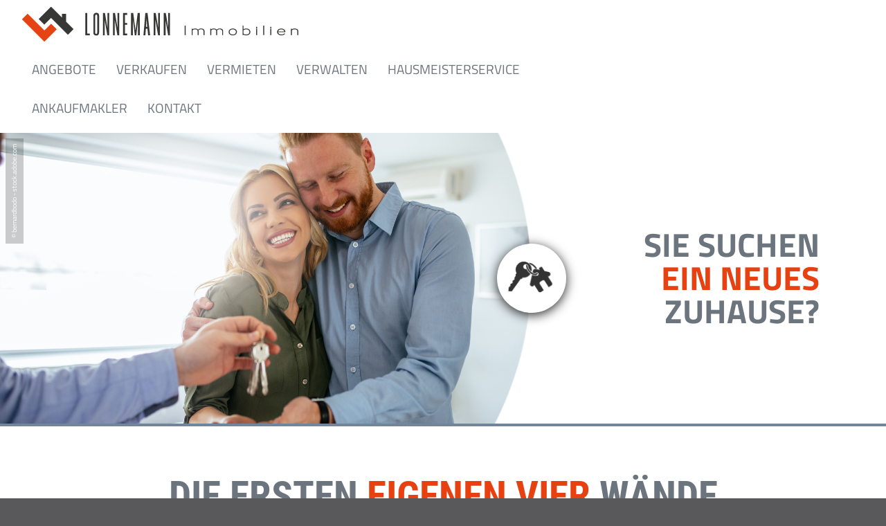

--- FILE ---
content_type: text/html; charset=UTF-8
request_url: https://www.lonnemann-immobilien.de/Neues-Zuhause
body_size: 3342
content:
<!DOCTYPE html>
<html lang="de">
<head>
<title>Lonnemann Immobilien | Neues-Zuhause</title>

<meta http-equiv="Content-Type" content="text/html; charset=utf-8"/>
		<meta name="author" content="www.menke.de" >
			
		<meta name="keywords" content="" />
		<meta name="description" content=""/>
		<meta name="robots" content="index,follow">
		<meta name="generator" content="wosonst website - www.wosonst.de">
	 	<!--<meta name="viewport" content="width=device-width, initial-scale=1.0, user-scalable=no">-->
	 	<meta name="viewport" content="width=device-width,initial-scale=1">
	 	<!--<meta name="theme-color" content="#00b1eb" />-->
    <link rel="shortcut icon" href="cms/ressources/favicon.ico" >
  	<link rel="canonical" href="//www.lonnemann-immobilien.de/Neues-Zuhause">

		 <!--[if lt IE 8]>
			<script type="text/javascript" src="//www.lonnemann-immobilien.de/cms/javascript/html5shiv.min.js"></script>
			<script src="http://css3-mediaqueries-js.googlecode.com/svn/trunk/css3-mediaqueries.js"></script>
		<![endif]-->
		
		<link href="//www.lonnemann-immobilien.de/cms/css/fontawesome/css/all.css" rel="stylesheet">
		<link href="//www.lonnemann-immobilien.de/cms/css/fonts.css" rel="stylesheet"/>
  	<link href="//www.lonnemann-immobilien.de/cms/css/bootstrap/css/bootstrap.css" rel="stylesheet">
		<link href="//www.lonnemann-immobilien.de/cms/css/style.css" rel="stylesheet"/>
		<script src="cms/javascript/jquery/jquery-3.4.1.min.js"></script>
  	<script type="application/ld+json">
  		{
  			"@context" : "http://schema.org",
				"@type" : "Organization",
				"url" : "//www.lonnemann-immobilien.de/"
											 				}
  	</script>
  	
  	
  	
</head>
<body>
	<header>
		<div class="navbar-spacer"></div>
		<nav id="navbar" class="navbar navbar-default">
			<div class="container">
				<div class="navbar-header">
					<a class="navbar-brand" href="de">
			<div class="image-wrapper navigationsbild-unterseite">
			<img alt="" class="img-responsive" src="//www.lonnemann-immobilien.de/cms/media/thumbnail_532.jpg" />
								</div>
	</a>
				</div>
				<div class="mobile-only nav-btn-container">
					<span type="button" class="btn btn-primary navbar-toggle collapsed" data-toggle="collapse" data-target="#hauptmenu">
							Seitenmen&uuml;
					</span>
				</div>
				<div class="navbar-collapse collapse" id="hauptmenu">
					
<!-- Mouseover Menu -->
	
			<ul class="nav navbar-nav navbar-right ml-auto mouseover-menu">
		
			<li class="">
			
									<a class="seitenlink nav-link" href="https://www.lonnemann-makler.de" target="_blank" target="">
						Angebote					</a>
					
	</li>		<li class="">
			
									<a class="seitenlink nav-link" href="//www.lonnemann-immobilien.de/verkaufen" >
						Verkaufen					</a>
					
	</li>		<li class="">
			
									<a class="seitenlink nav-link" href="//www.lonnemann-immobilien.de/vermieten" >
						Vermieten					</a>
					
	</li>		<li class="">
			
									<a class="seitenlink nav-link" href="//www.lonnemann-immobilien.de/55-Verwalten.html" >
						Verwalten					</a>
					
	</li>		<li class="">
			
									<a class="seitenlink nav-link" href="//www.lonnemann-immobilien.de/Hausmeisterservice" >
						Hausmeisterservice					</a>
					
	</li>		<li class="">
			
									<a class="seitenlink nav-link" href="//www.lonnemann-immobilien.de/Ankaufmakler" >
						Ankaufmakler					</a>
					
	</li>		<li class="dropdown dropdown-item nav-item">
			
									<a class="seitenlink nav-link" href="//www.lonnemann-immobilien.de/kontakt" >
						Kontakt					</a>
					
			</li>		</ul>
		</li> 
				</div>
			</div>
		</nav>
		<div class="navigationsbild transitioneffect">
		
			<div class="image-wrapper navigationsbild-unterseite">
			<div class="key-icon"><img src="/cms/css/images/key-icon.png"></div>
			<img alt="SIE SUCHEN<br><span>EIN NEUES</span><br>ZUHAUSE?" class="img-responsive" src="//www.lonnemann-immobilien.de/cms/media/thumbnail_521.jpg" />
			<div class="autor-label">&copy; bernardbodo - stock.adobe.com</div>			<div class="navigationsbild-unterseite-caption">SIE SUCHEN<br><span>EIN NEUES</span><br>ZUHAUSE?</div>		</div>
	
		
		</div>
	</header>
	<main class="container">
		<noscript><div class="alert alert-warning noscript-warning">JavaScript ist in Ihrem Browser deaktiviert. Um diese Website vollst&auml;ndig nutzen zu k&ouml;nnen, aktivieren Sie bitte JavaScript.</div></noscript>
		
		<ol class="breadcrumb">
	<li><a class="text-primary" href="//www.lonnemann-immobilien.de/home">Ihr Unternehmen</a></li>&ensp;>&ensp;<li class="active">Neues-Zuhause</li></ol>
<script type="application/ld+json">
					{
					  "@context": "https://schema.org",
					  "@type": "BreadcrumbList",
					  "itemListElement": [{
									"@type": "ListItem",
									"position": 1,
									"name": "Ihr Unternehmen",
									"item": "https://www.lonnemann-immobilien.de/home"
								 },{
										"@type": "ListItem",
										"position": 2,
										"name": "Neues-Zuhause",
										"item": "https//www.lonnemann-immobilien.de/Neues-Zuhause"
									  }]
}
</script>
		
		<div class="row">
	<div class="col-md-12">
		
		<div class="textsmartie" >
	<h1 class="wysiwyg-text-align-center"><b>DIE ERSTEN <span class="wysiwyg-color-drei">EIGENEN VIER</span> W&Auml;NDE</b></h1><b><div class="wysiwyg-text-align-center">

Wir helfen Ihnen bei der Auswahl und unterst&uuml;tzen Sie in allen Bereichen der Abwicklung.</div></b></div>
	</div>
</div>

<div class="row">
	<div class="col-md-6">
		
		
		
	</div>
	<div class="col-md-6">
		
		
		
	</div>
</div>



<div class="row">
	<div class="col-md-12">
		
		
		
	</div>
</div>


<div class="row">
	<div class="col-md-4">
		
		
		
	</div>
	<div class="col-md-4">
		
		
		
	</div>
	<div class="col-md-4">
		
		
		
	</div>
</div>



<div class="row">
	<div class="col-md-2">
		
		
		
	</div>
	<div class="col-md-4">
		
		
		
	</div>
	<div class="col-md-4">
		
		
		
	</div>
	<div class="col-md-2">
		
		
		
	</div>
</div>

<div class="row">
	<div class="col-md-8">
		
		
		
	</div>
	<div class="col-md-4">
		
		
		
	</div>
</div>

<div class="row">
	<div class="col-md-2">
		
		
		
	</div>
	<div class="col-md-4">
			<a class="thumbnail fresco" href="//www.lonnemann-immobilien.de/cms/media/thumbnail_480_w_.jpg" data-fresco-caption=" <span class='fresco-autor'>&copy; Foto: &copy; alfa27 - stock.adobe.com</span>">
		<div class="image-wrapper">
			<img src="//www.lonnemann-immobilien.de/cms/media/thumbnail_480_w_.jpg" alt="" title=" &copy; alfa27 - stock.adobe.com" class="img-responsive"/>
			<div class="autor-label">&copy; alfa27 - stock.adobe.com</div>		</div>
	</a>
		
		
		
	</div>
	<div class="col-md-4">
		<div class="row">
	<div class="col-md-12 col-md-offset-2 col-sm-10 col-sm-offset-1 ueberschrift-container">
		<div class="textsmartie schmal ueberschrift">
			<h2>SIE WOLLEN
SICH R&Auml;UMLICH VER&Auml;NDERN ODER SUCHEN EINFACH EINE NEUE SCH&Ouml;NE BLEIBE?&nbsp;</h2>
<h2>WIR HABEN VIELE ANGEBOTE IN UNSEREM NETZWERK UND FINDEN GENAU DIE RICHTIGE
UNTERKUNFT F&Uuml;R SIE! EGAL OB WOHNUNG ODER HAUS, ALS EIGENTUM ODER ZUR MIETE. WIR ER&Ouml;RTERN IM VORGESPR&Auml;CH ALLES WAS IHNEN WICHTIG IST, WORAUF SIE WERT LEGEN UND FINDEN DANN DIE F&Uuml;R SIE PASSENDE IMMOBILIE.&nbsp;</h2><h2>
VERTRAUEN SIE UNSERER EXPERTISE AUF DEM HIESIGEN IMMOBILIENMARKT!</h2>		</div>
	</div>
</div>
			<div class="well">
  	<div class="row">
  		<div class="col-md-8"><p>Melden Sie sich gerne f&uuml;r ein erstes unverbindliches Gespr&auml;ch bei uns!</p></div>
  	  <div class="col-md-4"><a href="kontakt"  class="btn btn-lg btn-primary btn-block">Termin vereinbaren!&ensp;<img src="/cms/css/images/tap-gesture.gif" style="height: 20px;transform: scale(2.5);"></a></div>
  	</div>
  </div>

		
	</div>
	<div class="col-md-2">
		
		
		
	</div>
</div>


<div class="row">
	<div class="col-md-4">
		
		
		
	</div>
	<div class="col-md-8">
		
		
		
	</div>
</div>

<div class="row">
	<div class="col-md-12">
		
	</div>
</div>


<div class="row">
	<div class="col-md-6">
		
		
		
	</div>
	<div class="col-md-6">
		
		
		
	</div>
</div>


<div class="row"><div class="col-md-12"></div></div>


<div class="row">
	<div class="col-md-3">
		
		
		
		
	</div>
	<div class="col-md-3">
		
		
		
		
	</div>
	<div class="col-md-3">
		
		
		
		
	</div>
	<div class="col-md-3">
		
		
		
		
	</div>
</div>


<div class="row"><div class="col-md-12"></div></div>

<div class="row">
	<div class="col-md-3">
		
		
		
		
	</div>
	<div class="col-md-3">
		
		
		
		
	</div>
	<div class="col-md-6">
		
		
		
		
	</div>
</div>


<div class="row"><div class="col-md-12"></div></div>

<div class="row">
	<div class="col-md-6">
		
		
		
		
	</div>
	<div class="col-md-3">
		
		
		
		
	</div>
	<div class="col-md-3">
		
		
		
		
	</div>
</div>


<div class="row"><div class="col-md-12"></div></div>

<div class="row">
	<div class="col-md-9">
		
		
	</div>
	<div class="col-md-3">
		
		
	</div>
</div>


<div class="row">
	<div class="col-md-9">
		<div class="row">
			<div class="col-md-6">
				
				
				
			</div>
			<div class="col-md-6">
				
				
				
			</div>
		</div>
	</div>
	<div class="col-md-3">
		
		
		
	</div>
</div>



<div class="row">
	<div class="col-md-2">
		
		
		
	</div>
	<div class="col-md-4">
		
		
		
	</div>
	<div class="col-md-4">
		
		
		
	</div>
	<div class="col-md-2">
		
		
		
	</div>
</div>

<div class="row"><div class="col-md-12"></div></div>

<div class="row">
	<div class="col-md-3">
		
		
	</div>
	<div class="col-md-9">
		
		
	</div>
</div>


<div class="row">
	<div class="col-md-3"></div>
	<div class="col-md-9">
		<div class="row">
			<div class="col-md-6">
				
				
				
			</div>
			<div class="col-md-6">
				
				
				
			</div>
		</div>
	</div>
</div>


<div class="row">
	<div class="col-md-2">
		
		
		
	</div>
	<div class="col-md-4">
		
		
		
	</div>
	<div class="col-md-4">
		
		
		
	</div>
	<div class="col-md-2">
		
		
		
	</div>

</div>
	
	<div class="row">
		<div class="col-md-2">
			
			
			
		</div>
		<div class="col-md-8">
			
			
			
		</div>
		<div class="col-md-2">
			
			
			
		</div>
	</div>
	
	</main>
	<footer class="footer" style="    margin-top:20px; border-top: 0.25rem solid #728699;">
		<div class="bg-primary"><div class="layout-frau mobilunsichtbar">
	<!-- <img src="/cms/css/images/frau.png" class="img-frau">  -->
	<span class="uppercase"><span class="fa fa-user-circle"></span> Gerne berate ich Sie in einem pers&ouml;nlichen Gespr&auml;ch!  <a href="tel:+4959639829033">05963 - 9829033</a> <a href="mailto:info@lonnemann-immobilien.de">info@lonnemann-immobilien.de</a></span></div>

<div class="mobilsichtbar" style="margin-top:50px;">
<!-- <div class="col-xs-4">	<img style="margin-top:-150px; width:50%" src="/cms/css/images/frau.png" class="img-frau"></div> -->
<div class="col-xs-12" style="font-size:1rem; padding:5%;" ><span class="uppercase"><span class="fa fa-user-circle"></span> Gerne berate ich Sie in einem pers&ouml;nlichen Gespr&auml;ch!  <a href="tel:+4959639829033">05963 - 9829033</a> <a href="mailto:info@lonnemann-immobilien.de">info@lonnemann-immobilien.de</a></span></div>
</div>

</div>
		<div class="bg-white">
			<div class="container">
				<div class="row">
					<div class="col-md-4 col-sm-6 col-xs-12 plugin"><h3>Lonnemann Immobilien</h3>
<i class="fa fa-map-marker-alt"></i> Osterbrocker Stra&szlig;e 1<br>
49844 Bawinkel</br></br>
<i class="fa fa-phone"></i><a href="tel:+4959639829030"> 05963 9829030</a><br>
<i class="fa fa-envelope"></i><a href="mailto:kontakt@lonnemann-immobilien.de"> kontakt@lonnemann-immobilien.de</a></div>
					<div class="col-md-2 col-sm-6 col-xs-12 plugin"><h3>&Ouml;ffnungszeiten</h3>
<b>Mo. - Fr.</b> <br>08:00 - 12:00 Uhr<br>
oder nach Vereinbarung<br>
<b>Sa.</b> nach Vereinbarung</div>
					<div class="col-md-2 col-sm-6 col-xs-12 plugin"><h3>KAUFEN</h3>
<b><a href="https://www.lonnemann-makler.de" target="_blank">Haus kaufen</b></a><br><br>
<b><a href="https://www.lonnemann-makler.de" target="_blank">Wohnung kaufen</b></a><br><br>
<b><a href="https://www.lonnemann-makler.de" target="_blank">Grundst&uuml;ck kaufen</b></a><br><br></div>
					<div class="col-md-2 col-sm-6 col-xs-12 plugin"><h3>MIETEN</h3>
<b><a href="https://www.lonnemann-makler.de" target="_blank">Haus mieten</b></a><br><br>
<b><a href="https://www.lonnemann-makler.de" target="_blank">Wohnung mieten</b></a><br><br>
<b><a href="https://www.lonnemann-makler.de" target="_blank">B&uuml;ro mieten</b></a><br><br></div>
					<div class="col-md-2 col-sm-6 col-xs-12 plugin"><h3>VERKAUFEN</h3>
<b><a href="verkaufen">Haus verkaufen</b></a><br><br>
<b><a href="verkaufen">Wohnung verkaufen</b></a><br><br>
<b><a href="verkaufen">Grundst&uuml;ck verkaufen</b></a><br><br></div>
				</div>
			</div>
		</div>
		<div class="bg-color1 color-white">
			<div class="container">
				<div class="text-center"><a href="./impressum">Impressum</a> | <a href="./datenschutz">Datenschutz</a> | <a href="./bildnachweis">Bildnachweis</a></div>
			</div>	
		</div>
	</footer>
	<!-- Scripts -->
 <script src="cms/javascript/bootstrap/bootstrap.bundle.min.js"></script>
  
  <script src="cms/javascript/pgrid.js"></script>
  <script src="cms/javascript/fresco/fresco.js"></script>
  <script src="cms/javascript/main.js"></script>  
  <script src="cms/javascript/modernizr.js"></script>
 </body>
</html>

--- FILE ---
content_type: text/css
request_url: https://www.lonnemann-immobilien.de/cms/css/fonts.css
body_size: 826
content:
/* montserrat-300 - latin */
@font-face {
  font-family: 'Montserrat';
  font-style: normal;
  font-weight: 300;
  src: url('../fonts/montserrat/montserrat-v14-latin-300.eot'); /* IE9 Compat Modes */
  src: local('Montserrat Light'), local('Montserrat-Light'),
       url('../fonts/montserrat/montserrat-v14-latin-300.eot?#iefix') format('embedded-opentype'), /* IE6-IE8 */
       url('../fonts/montserrat/montserrat-v14-latin-300.woff2') format('woff2'), /* Super Modern Browsers */
       url('../fonts/montserrat/montserrat-v14-latin-300.woff') format('woff'), /* Modern Browsers */
       url('../fonts/montserrat/montserrat-v14-latin-300.ttf') format('truetype'), /* Safari, Android, iOS */
       url('../fonts/montserrat/montserrat-v14-latin-300.svg#Montserrat') format('svg'); /* Legacy iOS */
}

/* montserrat-regular - latin */
@font-face {
  font-family: 'Montserrat';
  font-style: normal;
  font-weight: 400;
  src: url('../fonts/montserrat/montserrat-v14-latin-regular.eot'); /* IE9 Compat Modes */
  src: local('Montserrat Regular'), local('Montserrat-Regular'),
       url('../fonts/montserrat/montserrat-v14-latin-regular.eot?#iefix') format('embedded-opentype'), /* IE6-IE8 */
       url('../fonts/montserrat/montserrat-v14-latin-regular.woff2') format('woff2'), /* Super Modern Browsers */
       url('../fonts/montserrat/montserrat-v14-latin-regular.woff') format('woff'), /* Modern Browsers */
       url('../fonts/montserrat/montserrat-v14-latin-regular.ttf') format('truetype'), /* Safari, Android, iOS */
       url('../fonts/montserrat/montserrat-v14-latin-regular.svg#Montserrat') format('svg'); /* Legacy iOS */
}

/* montserrat-600 - latin */
@font-face {
  font-family: 'Montserrat';
  font-style: normal;
  font-weight: 600;
  src: url('../fonts/montserrat/montserrat-v14-latin-600.eot'); /* IE9 Compat Modes */
  src: local('Montserrat SemiBold'), local('Montserrat-SemiBold'),
       url('../fonts/montserrat/montserrat-v14-latin-600.eot?#iefix') format('embedded-opentype'), /* IE6-IE8 */
       url('../fonts/montserrat/montserrat-v14-latin-600.woff2') format('woff2'), /* Super Modern Browsers */
       url('../fonts/montserrat/montserrat-v14-latin-600.woff') format('woff'), /* Modern Browsers */
       url('../fonts/montserrat/montserrat-v14-latin-600.ttf') format('truetype'), /* Safari, Android, iOS */
       url('../fonts/montserrat/montserrat-v14-latin-600.svg#Montserrat') format('svg'); /* Legacy iOS */
}

/* montserrat-700 - latin */
@font-face {
  font-family: 'Montserrat';
  font-style: normal;
  font-weight: 700;
  src: url('../fonts/montserrat/montserrat-v14-latin-700.eot'); /* IE9 Compat Modes */
  src: local('Montserrat Bold'), local('Montserrat-Bold'),
       url('../fonts/montserrat/montserrat-v14-latin-700.eot?#iefix') format('embedded-opentype'), /* IE6-IE8 */
       url('../fonts/montserrat/montserrat-v14-latin-700.woff2') format('woff2'), /* Super Modern Browsers */
       url('../fonts/montserrat/montserrat-v14-latin-700.woff') format('woff'), /* Modern Browsers */
       url('../fonts/montserrat/montserrat-v14-latin-700.ttf') format('truetype'), /* Safari, Android, iOS */
       url('../fonts/montserrat/montserrat-v14-latin-700.svg#Montserrat') format('svg'); /* Legacy iOS */
}

/* titillium-web-300 - latin */
@font-face {
  font-family: 'Titillium Web';
  font-style: normal;
  font-weight: 300;
  src: url('../fonts/titillium/titillium-web-v8-latin-300.eot'); /* IE9 Compat Modes */
  src: local('Titillium Web Light'), local('TitilliumWeb-Light'),
       url('../fonts/titillium/titillium-web-v8-latin-300.eot?#iefix') format('embedded-opentype'), /* IE6-IE8 */
       url('../fonts/titillium/titillium-web-v8-latin-300.woff2') format('woff2'), /* Super Modern Browsers */
       url('../fonts/titillium/titillium-web-v8-latin-300.woff') format('woff'), /* Modern Browsers */
       url('../fonts/titillium/titillium-web-v8-latin-300.ttf') format('truetype'), /* Safari, Android, iOS */
       url('../fonts/titillium/titillium-web-v8-latin-300.svg#TitilliumWeb') format('svg'); /* Legacy iOS */
}

/* titillium-web-regular - latin */
@font-face {
  font-family: 'Titillium Web';
  font-style: normal;
  font-weight: 400;
  src: url('../fonts/titillium/titillium-web-v8-latin-regular.eot'); /* IE9 Compat Modes */
  src: local('Titillium Web Regular'), local('TitilliumWeb-Regular'),
       url('../fonts/titillium/titillium-web-v8-latin-regular.eot?#iefix') format('embedded-opentype'), /* IE6-IE8 */
       url('../fonts/titillium/titillium-web-v8-latin-regular.woff2') format('woff2'), /* Super Modern Browsers */
       url('../fonts/titillium/titillium-web-v8-latin-regular.woff') format('woff'), /* Modern Browsers */
       url('../fonts/titillium/titillium-web-v8-latin-regular.ttf') format('truetype'), /* Safari, Android, iOS */
       url('../fonts/titillium/titillium-web-v8-latin-regular.svg#TitilliumWeb') format('svg'); /* Legacy iOS */
}

/* titillium-web-700 - latin */
@font-face {
  font-family: 'Titillium Web';
  font-style: normal;
  font-weight: 700;
  src: url('../fonts/titillium/titillium-web-v8-latin-700.eot'); /* IE9 Compat Modes */
  src: local('Titillium Web Bold'), local('TitilliumWeb-Bold'),
       url('../fonts/titillium/titillium-web-v8-latin-700.eot?#iefix') format('embedded-opentype'), /* IE6-IE8 */
       url('../fonts/titillium/titillium-web-v8-latin-700.woff2') format('woff2'), /* Super Modern Browsers */
       url('../fonts/titillium/titillium-web-v8-latin-700.woff') format('woff'), /* Modern Browsers */
       url('../fonts/titillium/titillium-web-v8-latin-700.ttf') format('truetype'), /* Safari, Android, iOS */
       url('../fonts/titillium/titillium-web-v8-latin-700.svg#TitilliumWeb') format('svg'); /* Legacy iOS */
}


/* source-sans-pro-regular - latin */
@font-face {
  font-family: 'Source Sans Pro';
  font-style: normal;
  font-weight: 400;
  src: url('../fonts/source-sans-pro/source-sans-pro-v13-latin-regular.eot'); /* IE9 Compat Modes */
  src: local('Source Sans Pro Regular'), local('SourceSansPro-Regular'),
       url('../fonts/source-sans-pro/source-sans-pro-v13-latin-regular.eot?#iefix') format('embedded-opentype'), /* IE6-IE8 */
       url('../fonts/source-sans-pro/source-sans-pro-v13-latin-regular.woff2') format('woff2'), /* Super Modern Browsers */
       url('../fonts/source-sans-pro/source-sans-pro-v13-latin-regular.woff') format('woff'), /* Modern Browsers */
       url('../fonts/source-sans-pro/source-sans-pro-v13-latin-regular.ttf') format('truetype'), /* Safari, Android, iOS */
       url('../fonts/source-sans-pro/source-sans-pro-v13-latin-regular.svg#SourceSansPro') format('svg'); /* Legacy iOS */
}

/* source-sans-pro-600 - latin */
@font-face {
  font-family: 'Source Sans Pro';
  font-style: normal;
  font-weight: 600;
  src: url('../fonts/source-sans-pro/source-sans-pro-v13-latin-600.eot'); /* IE9 Compat Modes */
  src: local('Source Sans Pro SemiBold'), local('SourceSansPro-SemiBold'),
       url('../fonts/source-sans-pro/source-sans-pro-v13-latin-600.eot?#iefix') format('embedded-opentype'), /* IE6-IE8 */
       url('../fonts/source-sans-pro/source-sans-pro-v13-latin-600.woff2') format('woff2'), /* Super Modern Browsers */
       url('../fonts/source-sans-pro/source-sans-pro-v13-latin-600.woff') format('woff'), /* Modern Browsers */
       url('../fonts/source-sans-pro/source-sans-pro-v13-latin-600.ttf') format('truetype'), /* Safari, Android, iOS */
       url('../fonts/source-sans-pro/source-sans-pro-v13-latin-600.svg#SourceSansPro') format('svg'); /* Legacy iOS */
}

/* source-sans-pro-700 - latin */
@font-face {
  font-family: 'Source Sans Pro';
  font-style: normal;
  font-weight: 700;
  src: url('../fonts/source-sans-pro/source-sans-pro-v13-latin-700.eot'); /* IE9 Compat Modes */
  src: local('Source Sans Pro Bold'), local('SourceSansPro-Bold'),
       url('../fonts/source-sans-pro/source-sans-pro-v13-latin-700.eot?#iefix') format('embedded-opentype'), /* IE6-IE8 */
       url('../fonts/source-sans-pro/source-sans-pro-v13-latin-700.woff2') format('woff2'), /* Super Modern Browsers */
       url('../fonts/source-sans-pro/source-sans-pro-v13-latin-700.woff') format('woff'), /* Modern Browsers */
       url('../fonts/source-sans-pro/source-sans-pro-v13-latin-700.ttf') format('truetype'), /* Safari, Android, iOS */
       url('../fonts/source-sans-pro/source-sans-pro-v13-latin-700.svg#SourceSansPro') format('svg'); /* Legacy iOS */
}


/* roboto-condensed-300 - latin */
@font-face {
  font-family: 'Roboto Condensed';
  font-style: normal;
  font-weight: 300;
  src: url('../fonts/roboto-condensed/roboto-condensed-v18-latin-300.eot'); /* IE9 Compat Modes */
  src: local('Roboto Condensed Light'), local('RobotoCondensed-Light'),
       url('../fonts/roboto-condensed/roboto-condensed-v18-latin-300.eot?#iefix') format('embedded-opentype'), /* IE6-IE8 */
       url('../fonts/roboto-condensed/roboto-condensed-v18-latin-300.woff2') format('woff2'), /* Super Modern Browsers */
       url('../fonts/roboto-condensed/roboto-condensed-v18-latin-300.woff') format('woff'), /* Modern Browsers */
       url('../fonts/roboto-condensed/roboto-condensed-v18-latin-300.ttf') format('truetype'), /* Safari, Android, iOS */
       url('../fonts/roboto-condensed/roboto-condensed-v18-latin-300.svg#RobotoCondensed') format('svg'); /* Legacy iOS */
}

/* roboto-condensed-regular - latin */
@font-face {
  font-family: 'Roboto Condensed';
  font-style: normal;
  font-weight: 400;
  src: url('../fonts/roboto-condensed/roboto-condensed-v18-latin-regular.eot'); /* IE9 Compat Modes */
  src: local('Roboto Condensed'), local('RobotoCondensed-Regular'),
       url('../fonts/roboto-condensed/roboto-condensed-v18-latin-regular.eot?#iefix') format('embedded-opentype'), /* IE6-IE8 */
       url('../fonts/roboto-condensed/roboto-condensed-v18-latin-regular.woff2') format('woff2'), /* Super Modern Browsers */
       url('../fonts/roboto-condensed/roboto-condensed-v18-latin-regular.woff') format('woff'), /* Modern Browsers */
       url('../fonts/roboto-condensed/roboto-condensed-v18-latin-regular.ttf') format('truetype'), /* Safari, Android, iOS */
       url('../fonts/roboto-condensed/roboto-condensed-v18-latin-regular.svg#RobotoCondensed') format('svg'); /* Legacy iOS */
}

/* roboto-condensed-700 - latin */
@font-face {
  font-family: 'Roboto Condensed';
  font-style: normal;
  font-weight: 700;
  src: url('../fonts/roboto-condensed/roboto-condensed-v18-latin-700.eot'); /* IE9 Compat Modes */
  src: local('Roboto Condensed Bold'), local('RobotoCondensed-Bold'),
       url('../fonts/roboto-condensed/roboto-condensed-v18-latin-700.eot?#iefix') format('embedded-opentype'), /* IE6-IE8 */
       url('../fonts/roboto-condensed/roboto-condensed-v18-latin-700.woff2') format('woff2'), /* Super Modern Browsers */
       url('../fonts/roboto-condensed/roboto-condensed-v18-latin-700.woff') format('woff'), /* Modern Browsers */
       url('../fonts/roboto-condensed/roboto-condensed-v18-latin-700.ttf') format('truetype'), /* Safari, Android, iOS */
       url('../fonts/roboto-condensed/roboto-condensed-v18-latin-700.svg#RobotoCondensed') format('svg'); /* Legacy iOS */
}


/* maven-pro-regular - latin */
@font-face {
  font-family: 'Maven Pro';
  font-style: normal;
  font-weight: 400;
  src: url('../fonts/maven-pro/maven-pro-v20-latin-regular.eot'); /* IE9 Compat Modes */
  src: local(''),
       url('../fonts/maven-pro/maven-pro-v20-latin-regular.eot?#iefix') format('embedded-opentype'), /* IE6-IE8 */
       url('../fonts/maven-pro/maven-pro-v20-latin-regular.woff2') format('woff2'), /* Super Modern Browsers */
       url('../fonts/maven-pro/maven-pro-v20-latin-regular.woff') format('woff'), /* Modern Browsers */
       url('../fonts/maven-pro/maven-pro-v20-latin-regular.ttf') format('truetype'), /* Safari, Android, iOS */
       url('../fonts/maven-pro/maven-pro-v20-latin-regular.svg#MavenPro') format('svg'); /* Legacy iOS */
}

/* maven-pro-500 - latin */
@font-face {
  font-family: 'Maven Pro';
  font-style: normal;
  font-weight: 500;
  src: url('../fonts/maven-pro-v20-latin-500.eot'); /* IE9 Compat Modes */
  src: local(''),
       url('../fonts/maven-pro/maven-pro-v20-latin-500.eot?#iefix') format('embedded-opentype'), /* IE6-IE8 */
       url('../fonts/maven-pro/maven-pro-v20-latin-500.woff2') format('woff2'), /* Super Modern Browsers */
       url('../fonts/maven-pro/maven-pro-v20-latin-500.woff') format('woff'), /* Modern Browsers */
       url('../fonts/maven-pro/maven-pro-v20-latin-500.ttf') format('truetype'), /* Safari, Android, iOS */
       url('../fonts/maven-pro/maven-pro-v20-latin-500.svg#MavenPro') format('svg'); /* Legacy iOS */
}

/* maven-pro-700 - latin */
@font-face {
  font-family: 'Maven Pro';
  font-style: normal;
  font-weight: 700;
  src: url('../fonts/maven-pro/maven-pro-v20-latin-700.eot'); /* IE9 Compat Modes */
  src: local(''),
       url('../fonts/maven-pro/maven-pro-v20-latin-700.eot?#iefix') format('embedded-opentype'), /* IE6-IE8 */
       url('../fonts/maven-pro/maven-pro-v20-latin-700.woff2') format('woff2'), /* Super Modern Browsers */
       url('../fonts/maven-pro/maven-pro-v20-latin-700.woff') format('woff'), /* Modern Browsers */
       url('../fonts/maven-pro/maven-pro-v20-latin-700.ttf') format('truetype'), /* Safari, Android, iOS */
       url('../fonts/maven-pro/maven-pro-v20-latin-700.svg#MavenPro') format('svg'); /* Legacy iOS */
}


--- FILE ---
content_type: text/css
request_url: https://www.lonnemann-immobilien.de/cms/css/style.css
body_size: 9909
content:
*,*::before,*::after{box-sizing:border-box}html{font-family:sans-serif;line-height:1.15;-webkit-text-size-adjust:100%;-webkit-tap-highlight-color:rgba(0,0,0,0)}article,aside,figcaption,figure,footer,header,hgroup,main,nav,section{display:block}body{margin:0;font-family:"Montserrat",sans-serif;font-size:1rem;font-weight:400;line-height:1.5;color:#212529;text-align:left;background-color:#fff}[tabindex="-1"]:focus{outline:0 !important}hr{box-sizing:content-box;height:0;overflow:visible}h1,h2,h3,h4,h5,h6{margin-top:0;margin-bottom:.5rem}p{margin-top:0;margin-bottom:1rem}abbr[title],abbr[data-original-title]{text-decoration:underline;text-decoration:underline dotted;cursor:help;border-bottom:0;text-decoration-skip-ink:none}address{margin-bottom:1rem;font-style:normal;line-height:inherit}ol,ul,dl{margin-top:0;margin-bottom:1rem}ol ol,ul ul,ol ul,ul ol{margin-bottom:0}dt{font-weight:700}dd{margin-bottom:.5rem;margin-left:0}blockquote{margin:0 0 1rem}b,strong{font-weight:bolder}small{font-size:80%}sub,sup{position:relative;font-size:75%;line-height:0;vertical-align:baseline}sub{bottom:-.25em}sup{top:-.5em}a{color:#728699;text-decoration:none;background-color:transparent}a:hover{color:#50606f;text-decoration:underline}a:not([href]):not([tabindex]){color:inherit;text-decoration:none}a:not([href]):not([tabindex]):hover,a:not([href]):not([tabindex]):focus{color:inherit;text-decoration:none}a:not([href]):not([tabindex]):focus{outline:0}pre,code,kbd,samp{font-family:SFMono-Regular,Menlo,Monaco,Consolas,"Liberation Mono","Courier New",monospace;font-size:1em}pre{margin-top:0;margin-bottom:1rem;overflow:auto}figure{margin:0 0 1rem}img{vertical-align:middle;border-style:none}svg{overflow:hidden;vertical-align:middle}table{border-collapse:collapse}caption{padding-top:.75rem;padding-bottom:.75rem;color:#6c757d;text-align:left;caption-side:bottom}th{text-align:inherit}label{display:inline-block;margin-bottom:.5rem}button{border-radius:0}button:focus{outline:1px dotted;outline:5px auto -webkit-focus-ring-color}input,button,select,optgroup,textarea{margin:0;font-family:inherit;font-size:inherit;line-height:inherit}button,input{overflow:visible}button,select{text-transform:none}select{word-wrap:normal}button,[type="button"],[type="reset"],[type="submit"]{-webkit-appearance:button}button:not(:disabled),[type="button"]:not(:disabled),[type="reset"]:not(:disabled),[type="submit"]:not(:disabled){cursor:pointer}button::-moz-focus-inner,[type="button"]::-moz-focus-inner,[type="reset"]::-moz-focus-inner,[type="submit"]::-moz-focus-inner{padding:0;border-style:none}input[type="radio"],input[type="checkbox"]{box-sizing:border-box;padding:0}input[type="date"],input[type="time"],input[type="datetime-local"],input[type="month"]{-webkit-appearance:listbox}textarea{overflow:auto;resize:vertical}fieldset{min-width:0;padding:0;margin:0;border:0}legend{display:block;width:100%;max-width:100%;padding:0;margin-bottom:.5rem;font-size:1.5rem;line-height:inherit;color:inherit;white-space:normal}@media (max-width: 1200px){legend{font-size:calc(1.275rem + .3vw) }}progress{vertical-align:baseline}[type="number"]::-webkit-inner-spin-button,[type="number"]::-webkit-outer-spin-button{height:auto}[type="search"]{outline-offset:-2px;-webkit-appearance:none}[type="search"]::-webkit-search-decoration{-webkit-appearance:none}::-webkit-file-upload-button{font:inherit;-webkit-appearance:button}output{display:inline-block}summary{display:list-item;cursor:pointer}template{display:none}[hidden]{display:none !important}.wysiwyg-float-left{float:left}.wysiwyg-float-right{float:right}.wysiwyg-font-size-large{font-size:1.2em}.wysiwyg-font-size-medium{font-size:1em}.wysiwyg-font-size-small{font-size:0.8em}.wysiwyg-text-align-center{text-align:center}.wysiwyg-text-align-justify{text-align:justify}.wysiwyg-text-align-left{text-align:left}.wysiwyg-text-align-right{text-align:right}.wysiwyg-color-eins{color:#728699}.wysiwyg-color-zwei{color:#6c757d}.wysiwyg-color-drei{color:#e74011}html,body{width:100vw;overflow-x:hidden}html{background-color:#59595c}body{margin:0;font-family:"Titillium Web",sans-serif;font-size:1.2rem;line-height:1.5rem;font-weight:400;color:#6c757d;text-align:left;background-color:#fff;-webkit-font-smoothing:antialiased;-moz-osx-font-smoothing:grayscale}::-moz-selection{color:#fff;background:#728699}::selection{color:#fff;background:#728699}.container-fluid{padding-left:0;padding-right:0}.btn-primary{background-image:url("/cms/css/images/pattern.png") !important}.btn-primary.btn-block{background:#e64011 !important;background-image:none !important;border-color:#e64011}button,[type="button"],[type="reset"],[type="submit"]{-webkit-appearance:none}.back-to-top{display:inline-block;background:#728699;-webkit-transition:background 0.5s;transition:background 0.5s;color:#fff;text-decoration:none;padding:10px 20px 12px;border-radius:3px;-webkit-box-shadow:0 0.5rem 1rem #282929;box-shadow:0 0.5rem 1rem #282929;background-image:url("/cms/css/images/pattern.png") !important;position:fixed;bottom:1rem;right:1rem}.back-to-top:hover{color:#fff;background:#6c757d}.overlay{background:-moz-radial-gradient(center, ellipse cover, rgba(255,255,255,0.85) 0%, rgba(234,234,234,0.85) 100%);background:-webkit-radial-gradient(center, ellipse cover, rgba(255,255,255,0.85) 0%, rgba(234,234,234,0.85) 100%);background:radial-gradient(ellipse at center, rgba(255,255,255,0.85) 0%, rgba(234,234,234,0.85) 100%);filter:progid:DXImageTransform.Microsoft.gradient( startColorstr='#d9ffffff', endColorstr='#d9eaeaea',GradientType=1 );width:100%;height:100%;position:absolute;top:0;left:-100%;-webkit-transition:all .5s;transition:all .5s}.overlay .fa-link{position:absolute;top:50%;left:50%;-webkit-transform:translate(-50%, -50%);-ms-transform:translate(-50%, -50%);transform:translate(-50%, -50%);color:#fff;background-color:#343a40;padding:11px;font-size:18px;border-radius:100%}a:hover .overlay{left:0}a:hover{color:#728699;text-decoration:none}strong{font-weight:700}strong.title{font-weight:700;text-transform:uppercase;width:100%;font-size:57px;line-height:77px;display:block;margin:1rem auto 1rem auto}hr{border-top:2px dotted #cec7c5}h1{font-size:57px;line-height:77px;font-family:'Roboto Condensed', sans-serif;font-weight:700}h2{font-size:1.5rem;line-height:1.8rem;font-family:'Roboto Condensed', sans-serif}h3{font-size:1.3rem;line-height:1.6rem;font-family:'Roboto Condensed', sans-serif}@media screen and (min-width: 768px){h3{margin-bottom:0.7rem}}h4{font-size:1.3rem;font-family:'Roboto Condensed', sans-serif;line-height:1.6rem}h1,h2,h3,h4{margin:2rem 0 1rem}p{margin:0.8rem 0 0.2rem}b{font-weight:600}ol{margin-left:-1.75rem;list-style:none}ol li{position:relative;margin-left:1.25rem}ol li:before{content:url("/cms/css/images/allright.png");margin-left:-1.75rem;display:block;position:absolute}main ul{margin-left:-1rem}.fa-user-circle{color:#e74011}.archiv-button{border:2px dotted #cec7c5;padding:0.7rem 1rem}.fill-parent{height:100%;width:100%}.uppercase{text-transform:uppercase}.fullwidth{width:100%}main.container,header>nav>.container,footer>div>.container{max-width:85vw}main .textsmartie ul,main .carousel ul{padding:0;margin:1rem 0}main .textsmartie ul li,main .carousel ul li{list-style:none;padding-left:19px;margin:0;position:relative}main .textsmartie ul li:before,main .carousel ul li:before{content:'';background:#6c757d;width:3px;height:3px;border-radius:100%;display:block;position:absolute;left:0;top:11px}.counter-container{margin:25px 0}.counter-container .text-primary{font-weight:bold;font-size:4rem;line-height:4rem}.stoerer{max-width:465px}.category-select{width:100%;margin:0.5em 15px 0.5em;padding:8px 15px;border:2px dotted #e9ecef;cursor:pointer;text-align:center}.category-select:hover,.category-select.active{border:2px dotted #728699}@media screen and (min-width: 768px){.category-select{width:auto}}.bottom-primary{border-bottom:8px solid #728699}.bg-color1{background:#666;color:#fff;padding:10px 0}.autor-label{font-size:10px;line-height:10px;padding:8px;position:absolute;left:0;top:0;color:#fff;background:rgba(0,0,0,0.2);transform:rotate(-90deg) translate(calc(-100% - 8px), 8px);transform-origin:top left}@media screen and (min-width: 1441px){#header_carousel>.carousel-inner>.item>img,.navigationsbild>.image-wrapper>img,.navigationsbild>img.img-responsive,.navigationsbild>iframe{width:100vw}}@media screen and (max-width: 1440px){main.container,header>nav>.container,footer>div>.container{max-width:95vw}}@media screen and (max-width: 1200px){main.container,header>nav>.container,footer>div>.container{max-width:95vw}footer .plugin{margin-bottom:30px}.stoerer{max-width:30%}}@media (max-width: 767px){.mobilsichtbar{display:grid}.mobilunsichtbar{display:none}.tasks{border:0}.counter-container .text-primary{font-weight:bold;font-size:3rem;line-height:3.5rem}.embed-responsive{margin-bottom:2em}iframe{height:auto;width:100vw}.text-right{margin-top:2em;margin-bottom:1em;text-align:right !important}.textsmartie.schmal{margin:0 0 15px !important}main .textsmartie,main .carousel{margin-bottom:1em}.sorting,.paging,.new-search-btn,.back-btn{border-right:0 !important;border-left:0 !important}.new-search-btn,.back-btn{width:50%}.search-result-info,.car-desc-content{font-size:.75rem !important}.paging{text-align:center;margin-bottom:10px}.matches-display{width:calc(100% - 15px);margin-top:1rem}.desktop-only{display:none}.autor-label{display:none}}@media screen and (min-width: 768px){.mobilsichtbar{display:none}.breadcrumb{display:none;font-size:12px;line-height:14px;margin-top:-30px}.bg-color1{font-size:.9rem;line-height:1.4rem}}@media screen and (max-height: 575px){#rc-imageselect,.g-recaptcha{transform:scale(0.77);transform-origin:0;transform:scale(0.77);transform-origin:0 0}}.divTable{display:table;width:100%}.divTableRow{display:table-row}.divTableCell,.divTableHead{display:table-cell}.divTableBody{display:table-row-group}.well{display:flex;justify-content:center;font-size:1.4rem;background:#EFEFEF;padding:0 0.4rem 1rem;border-radius:0;margin:0}.well .row{width:100%;flex-wrap:wrap;margin-right:-15px;margin-left:-15px;align-items:center}.well a.btn.btn-lg.btn-primary.btn-block{display:inline-block;background:#728699;-webkit-transition:background 0.5s;transition:background 0.5s;color:#fff;text-decoration:none;padding:10px 20px 12px;border-radius:3px;text-transform:uppercase;margin:0.7rem 0}.well a.btn.btn-lg.btn-primary.btn-block:hover{color:#fff;background:#6c757d}.well-no-margin{font-size:1.1rem;background:#EFEFEF;padding:1.5rem;border-radius:0}.dotted-border{border:2px dotted #e9ecef;margin:0 !important;padding:3rem 2rem 0rem 2rem}@media (min-width: 64em){.well{padding:0.5rem 1.5rem 1rem;text-align:left}}.dropdown-item.active,.dropdown-item:active,.dropdown-item:hover,.dropdown-item:focus{outline:none;background-color:#fff}.dropdown-item{padding:.25rem 0}.navbar-brand{margin-right:0}.mobile-only.nav-btn-container{display:block;width:100%}.mobile-only.nav-btn-container .navbar-toggle{width:100%;background:#728699;background-image:url("/cms/css/images/pattern.png");border:none;text-transform:uppercase;margin:13px 0 11px}@media screen and (min-width: 1024px){.mobile-only.nav-btn-container{display:none}}.navbar{z-index:1;width:100%}.navbar .navbar-header{position:relative;width:100%}.navbar .navbar-header .navbar-brand{width:100%;padding-bottom:1.563em}.navbar .navbar-header .navbar-brand img{display:block;margin:0 auto}.navbar-collapse{padding:0;display:none !important;max-width:70%;margin-left:30%}.navbar-collapse.show,.navbar-collapse.open{display:block !important}.navbar-collapse .navbar-nav{flex-direction:column}.navbar-collapse .navbar-nav li a.nav-link{padding:1rem 0;text-transform:uppercase;color:#6c757d}.navbar-collapse .navbar-nav li .fa-angle-down{z-index:10;position:absolute;right:0;top:0;width:56px;height:56px;padding:44px 0 0 23px;-ms-transform:rotate(-90deg);-webkit-transform:rotate(-90deg);-moz-transform:rotate(-90deg);-o-transform:rotate(-90deg);transform:rotate(-90deg);background:#fff}.navbar-collapse .navbar-nav li.show .fa-angle-down,.navbar-collapse .navbar-nav li.open .fa-angle-down,.navbar-collapse .navbar-nav li.active .fa-angle-down{-ms-transform:rotate(0);-webkit-transform:rotate(0);-moz-transform:rotate(0);-o-transform:rotate(0);transform:rotate(0);padding:23px 0 0 44px}.navbar-collapse .navbar-nav li ul.dropdown-menu{position:relative;border:none}.navbar-collapse .navbar-nav li ul.dropdown-menu li{padding:.25rem 1.5rem;z-index:999}.navbar-collapse .navbar-nav li ul.dropdown-menu li a.nav-link{text-transform:unset;background:none;color:#6c757d}.navbar-collapse .navbar-nav li ul.dropdown-menu li ul.dropdown-menu{left:0;padding-left:25px}.navbar-collapse .navbar-nav li ul.dropdown-menu li .fa-angle-down{transform:rotate(-90deg);padding:44px 0 0 23px;color:#728699}.navbar-collapse .navbar-nav li ul.dropdown-menu li.show .fa-angle-down,.navbar-collapse .navbar-nav li ul.dropdown-menu li.open .fa-angle-down{transform:rotate(0);padding:23px 0 0 44px}@media screen and (min-width: 1024px){.navbar .navbar-header{position:absolute;top:5px;left:2.5vw;width:auto}.navbar .navbar-header .navbar-brand{padding-bottom:1.5rem;width:auto}.navbar .navbar-header .navbar-brand img{margin:0}.navbar-collapse{display:block !important}.navbar-collapse .navbar-nav{flex-direction:row;justify-content:flex-end}.navbar-collapse .navbar-nav li{width:auto;margin:0;padding:0}.navbar-collapse .navbar-nav li a.nav-link{padding:1rem;text-align:center}.navbar-collapse .navbar-nav li .fa-angle-down{display:none}.navbar-collapse .navbar-nav li ul.dropdown-menu{position:absolute;background:#fff;background:rgba(255,255,255,0.9)}.navbar-collapse .navbar-nav li ul.dropdown-menu li{border-bottom:1px solid #d6d6d6}.navbar-collapse .navbar-nav li ul.dropdown-menu li:hover,.navbar-collapse .navbar-nav li ul.dropdown-menu li:active,.navbar-collapse .navbar-nav li ul.dropdown-menu li.active{background:#728699;background-image:url("/cms/css/images/pattern.png")}.navbar-collapse .navbar-nav li ul.dropdown-menu li:hover a.nav-link,.navbar-collapse .navbar-nav li ul.dropdown-menu li:active a.nav-link,.navbar-collapse .navbar-nav li ul.dropdown-menu li.active a.nav-link{color:#fff}.navbar-collapse .navbar-nav li ul.dropdown-menu li ul.dropdown-menu{display:none;left:100%;top:0}.navbar-collapse .navbar-nav li ul.dropdown-menu li ul.dropdown-menu li a.nav-link{background:none;color:#6c757d}.navbar-collapse .navbar-nav li ul.dropdown-menu li ul.dropdown-menu li:hover a.nav-link,.navbar-collapse .navbar-nav li ul.dropdown-menu li ul.dropdown-menu li:active a.nav-link,.navbar-collapse .navbar-nav li ul.dropdown-menu li ul.dropdown-menu li.active a.nav-link{color:#fff}.navbar-collapse .navbar-nav li.active a.nav-link,.navbar-collapse .navbar-nav li:hover a.nav-link,.navbar-collapse .navbar-nav li:active a.nav-link{color:#fff;background:#728699;background-image:url("/cms/css/images/pattern.png")}.navbar-collapse .navbar-nav li:hover ul.dropdown-menu,.navbar-collapse .navbar-nav li:active ul.dropdown-menu{display:block}.navbar-collapse .navbar-nav li:hover ul.dropdown-menu li:hover,.navbar-collapse .navbar-nav li:active ul.dropdown-menu li:hover{background:#728699;background-image:url("/cms/css/images/pattern.png")}.navbar-collapse .navbar-nav li:hover ul.dropdown-menu li:hover a.nav-link,.navbar-collapse .navbar-nav li:active ul.dropdown-menu li:hover a.nav-link{color:#fff}.navbar-collapse .navbar-nav li:hover ul.dropdown-menu li:hover ul.dropdown-menu,.navbar-collapse .navbar-nav li:active ul.dropdown-menu li:hover ul.dropdown-menu{padding-left:0;display:block}.navbar-collapse .navbar-nav li:hover ul.dropdown-menu li:hover ul.dropdown-menu li a.nav-link,.navbar-collapse .navbar-nav li:active ul.dropdown-menu li:hover ul.dropdown-menu li a.nav-link{color:#6c757d}.navbar-collapse .navbar-nav li:hover ul.dropdown-menu li:hover ul.dropdown-menu li:hover,.navbar-collapse .navbar-nav li:hover ul.dropdown-menu li:hover ul.dropdown-menu li.active{background:#728699;background-image:url("/cms/css/images/pattern.png")}.navbar-collapse .navbar-nav li:active ul.dropdown-menu li:hover ul.dropdown-menu li:hover,.navbar-collapse .navbar-nav li:active ul.dropdown-menu li:hover ul.dropdown-menu li.active{background:#728699;background-image:url("/cms/css/images/pattern.png")}.navbar-collapse .navbar-nav li:hover ul.dropdown-menu li:hover ul.dropdown-menu li:hover a.nav-link,.navbar-collapse .navbar-nav li:hover ul.dropdown-menu li:hover ul.dropdown-menu li.active a.nav-link{color:#fff}.navbar-collapse .navbar-nav li:active ul.dropdown-menu li:hover ul.dropdown-menu li:hover a.nav-link,.navbar-collapse .navbar-nav li:active ul.dropdown-menu li:hover ul.dropdown-menu li.active a.nav-link{color:#fff}}@media screen and (min-width: 768px) and (max-width: 1023px){.navbar-collapse .navbar-nav{text-align:center}.navbar-collapse .navbar-nav li ul li a{text-align:center}}@media screen and (min-width: 1024px) and (max-width: 1595px){.navbar-collapse{margin-top:4rem;margin-left:-15px}.navbar-collapse .navbar-nav{justify-content:flex-start}.navbar-collapse .navbar-nav li a.nav-link{padding:1rem 0.9rem}}.navbar-spacer{position:relative;height:100px;display:none}@media screen and (min-width: 1024px){.navbar.sticky{position:fixed;top:0;left:0;width:100%;z-index:999}.navbar.sticky .navbar-header{margin-left:8px}.navbar.sticky .navbar-collapse{margin-left:8px !important}}.design-center .header{padding:1rem 0 9rem;background:#fff}.design-center .header .container{position:relative}.design-center .header .container .logo{position:absolute;top:6rem;position:absolute;top:50%;left:50%;width:50%;-webkit-transform:translate(-50%, -50%);-ms-transform:translate(-50%, -50%);transform:translate(-50%, -50%);width:auto;max-width:531px}.design-center .header .container .metamenu{position:absolute}.design-center .header .container .metamenu.contact a{display:inline-block;width:44px;height:42px;overflow:hidden;margin:0 9px 0 0}.design-center .header .container .metamenu.contact a .fa-phone,.design-center .header .container .metamenu.contact a .fa-envelope-open{margin-right:10px}.design-center .header .container .metamenu.right{top:16px;right:15px}.design-center .header .container .metamenu.right .lang a span{width:41px;height:26px}.design-center .header .container .metamenu.right .lang a span.de{background-position:-2px -2px}.design-center .header .container .metamenu.right .lang a span.en{background-position:-45px -2px;margin-left:5px}.design-center .header .container .metamenu.right .links .facebook{display:block;margin-top:15px}.design-center header .container .facebook-mobile{position:absolute;left:130px;top:-15px}.design-center header .container .facebook-mobile .facebook{display:block;margin-top:15px}.design-center header .container .metamenu.right .links{display:none}.design-center .navbar-collapse .navbar-nav{justify-content:center}.design-center .header{padding:1rem 0 9rem;background:#fff}.design-center .header .container{position:relative}.design-center .header .container .logo{position:absolute;top:6rem;position:absolute;top:50%;left:50%;width:50%;-webkit-transform:translate(-50%, -50%);-ms-transform:translate(-50%, -50%);transform:translate(-50%, -50%);width:auto;max-width:531px}.design-center .header .container .metamenu{position:absolute}.design-center .header .container .metamenu.contact a{display:inline-block;width:44px;height:42px;overflow:hidden;margin:0 9px 0 0}.design-center .header .container .metamenu.contact a .fa-phone,.design-center .header .container .metamenu.contact a .fa-envelope-open{margin-right:10px}.design-center .header .container .metamenu.right{top:16px;right:15px}.design-center .header .container .metamenu.right .lang a span{width:41px;height:26px}.design-center .header .container .metamenu.right .lang a span.de{background-position:-2px -2px}.design-center .header .container .metamenu.right .lang a span.en{background-position:-45px -2px;margin-left:5px}.design-center .header .container .metamenu.right .links .facebook{display:block;margin-top:15px}.design-center header .container .facebook-mobile{position:absolute;left:130px;top:-15px}.design-center header .container .facebook-mobile .facebook{display:block;margin-top:15px}.design-center header .container .metamenu.right .links{display:none}@media screen and (min-width: 1440px){.design-center header .container .facebook-mobile{display:none}.design-center header .container .metamenu.right .links{display:block}}@media screen and (min-width: 768px){.design-center .header{padding:3rem 0 10rem}}@media screen and (min-width: 1440px){.design-center .header{padding:3rem 0 8rem}.design-center .header .container{max-width:93vw}.design-center .header .container .logo{top:49px}.design-center .header .container .metamenu.contact{left:15px;top:24px}.design-center .header .container .metamenu.contact a{display:block;width:auto;height:auto;font-weight:700;color:#728699}.design-center .header .container .metamenu.contact a span{margin-right:10px}.design-center .header .container .metamenu.contact a span.tel{background-position:-3px -223px;width:21px;height:20px}.design-center .header .container .metamenu.contact a span.mailto{background-position:-3px -194px;width:20px;height:20px}.design-center .header .container .metamenu.right{top:30px}.design-center .header .container .metamenu.right .links{position:relative}}@media screen and (min-width: 1600px){.design-center .header .container{max-width:75vw}}.design-center .navbar-collapse .navbar-nav{justify-content:center}.karriere-container{margin-bottom:2rem}.karriere-container .karriere-item{margin-top:1rem}.karriere-container .karriere-item .karriere-inner{border:2px solid #e9ecef}.karriere-container .karriere-item .karriere-inner .karriere-content .title{font-size:1.5rem;line-height:1.8rem;cursor:pointer}@media screen and (max-width: 320px){.karriere-container .karriere-item .karriere-inner .karriere-content .title{padding-bottom:1rem}}@media screen and (max-width: 425px){.karriere-container .karriere-item .karriere-inner .karriere-content .title{-ms-word-break:break-all;word-break:break-all;word-break:break-word;-webkit-hyphens:auto;-moz-hyphens:auto;-ms-hyphens:auto;hyphens:auto}}.karriere-container .karriere-item .karriere-inner .karriere-content .title .expand-btn-container{display:inline-block;padding:.5rem 1rem}.karriere-container .karriere-item .karriere-inner .karriere-content .title .expand-btn-container .expand-btn{font-size:1.2rem;padding:.3rem}@media screen and (max-width: 768px){.karriere-container .karriere-item .karriere-inner .karriere-content .title .expand-btn-container .expand-btn{margin:0 0 1rem}}.karriere-container .karriere-item .karriere-inner .karriere-content .title .expand-btn-container .border-primary{border-color:#728699 !important}.karriere-container .karriere-item .karriere-inner .karriere-content .title .karriere-title{margin-left:1rem}.karriere-container .karriere-item .karriere-inner .karriere-content .details{border-top:2px solid #cec7c5;padding-bottom:5rem}.karriere-container .karriere-item .karriere-inner .karriere-content .details>*:not(a){padding:2rem 1rem 1.5rem}@media (min-width: 64em){.karriere-container .karriere-item .karriere-inner .karriere-content .details>*:not(a){padding:2rem 1.5rem 1.5rem 3.9rem}}.karriere-container .karriere-item .karriere-inner .karriere-content .details li{margin-left:-20px}@media (min-width: 48em){.karriere-container .karriere-item .karriere-inner .karriere-content .details .expectations{border-right:3px dotted #728699}}.karriere-container .karriere-item .karriere-inner .karriere-content .details .apply-now-btn-link{text-decoration:none;display:block;display:inline-block;background:#728699;-webkit-transition:background 0.5s;transition:background 0.5s;color:#fff;text-decoration:none;padding:10px 20px 12px;border-radius:3px;text-align:center;position:absolute;position:absolute;top:50%;left:50%;width:50%;-webkit-transform:translate(-50%, -50%);-ms-transform:translate(-50%, -50%);transform:translate(-50%, -50%);top:auto;width:auto;bottom:0}.karriere-container .karriere-item .karriere-inner .karriere-content .details .apply-now-btn-link:hover{color:#fff;background:#6c757d}.karriere-container .karriere-item .karriere-inner .karriere-content .details .apply-now-btn-link .apply-now-btn{display:block;max-width:250px}.karriere-container .karriere-item .karriere-inner .karriere-content .col-md-6,.karriere-container .karriere-item .karriere-inner .karriere-content .karriere-title{display:inline-block}.initiativbewerbung-container{width:100%;border:2px dotted #e9ecef;margin-top:5rem;margin-left:0;margin-right:-15px;padding:3rem 2rem}.initiativbewerbung-container .initiativ-kontakt{background-color:#e9ecef;padding:2rem}.controls{margin-bottom:1rem;border-radius:0;color:#728699;padding:1rem 0}.controls a{color:#728699}.controls a:hover{color:#6c757d}.controls a span{font-family:"Titillium Web",sans-serif;text-transform:uppercase}.controls a span:before{font-family:'Font Awesome 5 Free'}.karriere-detail-view .uppercase{display:inline-block;margin:0 0 .4rem}.karriere-detail-view .form-group{margin-bottom:1.5rem}.karriere-detail-view .form-group label{font-size:1rem;line-height:1.4rem}.karriere-detail-view .left .fa,.karriere-detail-view .left .fas{margin-right:11px}.karriere-detail-view .right{margin:1rem 0}.karriere-detail-view input,.karriere-detail-view textarea{border:1px solid #cec7c5}.karriere-detail-view .upload input,.karriere-detail-view .send{border:none}.karriere-detail-view .send{display:inline-block;background:#728699;-webkit-transition:background 0.5s;transition:background 0.5s;color:#fff;text-decoration:none;padding:10px 20px 12px;border-radius:3px}.karriere-detail-view .send:hover{color:#fff;background:#6c757d}.karriere-detail-view .apply-now{margin:2rem 0 0}.karriere-detail-view .job-specs{margin-top:2rem}@media screen and (max-width: 767px){.karriere-detail-view .job-specs .expectations{margin:2rem 0 0}}.karriere-detail-view .job-specs .offers{margin:2rem 0 1rem}.karriere-detail-view .button{display:inline-block;background:#728699;-webkit-transition:background 0.5s;transition:background 0.5s;color:#fff;text-decoration:none;padding:10px 20px 12px;border-radius:3px;border:none}.karriere-detail-view .button:hover{color:#fff;background:#6c757d}.job-details-container{margin-top:21px}.job-details-container .bg-light{padding:2rem}.job-details-container .karriere-date{display:none}.job-details-container .box{background:#cec7c5;border-radius:0;padding:2rem}.job-details-container .box .fa{margin-right:8px}.job-details-container .job-info div,.job-details-container .job-offers div{margin:.3rem 0}.job-details-container .job-info div.title-text,.job-details-container .job-offers div.title-text{margin-bottom:.7rem}header{position:relative}.key-icon{background:white;border-radius:50%;z-index:999;padding:2%;width:180px;-webkit-box-shadow:0 0.5rem 1rem #282929;box-shadow:0 0.2rem 1rem #282929;position:absolute;top:50%;left:60%;transform:translate(-50%, -50%)}.carousel-control .glyphicon-chevron-left,.carousel-control .icon-prev{left:30px}.carousel-control .glyphicon-chevron-right,.carousel-control .icon-next{right:30px}.carousel-fade .carousel-inner .item{-webkit-transition-property:opacity;transition-property:opacity}.carousel-fade .carousel-inner .item,.carousel-fade .carousel-inner .active.left,.carousel-fade .carousel-inner .active.right{opacity:0}.carousel-fade .carousel-inner .active,.carousel-fade .carousel-inner .next.left,.carousel-fade .carousel-inner .prev.right{opacity:1}.carousel-fade .carousel-inner .next,.carousel-fade .carousel-inner .prev,.carousel-fade .carousel-inner .active.left,.carousel-fade .carousel-inner .active.right{left:0;-webkit-transform:translate3d(0, 0, 0);transform:translate3d(0, 0, 0)}.carousel-fade .carousel-control{z-index:2}.carousel-indicators{margin-bottom:0px;bottom:5px}.carousel-caption{z-index:0;font-size:57px;line-height:77px;position:absolute;right:20%;bottom:10%;left:20%;padding:2rem;text-align:center;color:#6c757d}.carousel-caption .carousel-caption-inner h2{color:#728699;font-size:57px;line-height:77px;font-weight:600;margin-top:0}.quotes-caption{z-index:0;font-size:2.75rem;line-height:3rem;position:absolute;top:50%;left:50%;transform:translate(-50%, -50%);width:85vw;text-align:center;color:white}.quotes-caption .quotes-author{font-size:1.5rem}@media (max-width: 1500px){.quotes-caption{font-size:1.5rem;line-height:1.75rem}}.carousel-item img{width:100vw}.quotes .carousel-inner{left:-15px}@media screen and (min-width: 1024px) and (max-width: 1440px){.carousel-caption .carousel-caption-inner h2{font-size:1.3rem;line-height:1.6rem}}@media screen and (max-width: 768px){.carousel-caption{display:none}}.card.level1{margin-left:0px}.card.level2{margin-left:25px}.card.level3{margin-left:50px}.card.level4{margin-left:75px}.card.level5{margin-left:100px}.card.level6{margin-left:125px}.card-title{margin:.5em .75rem}.card{margin:0 0 1rem}.dateiliste{list-style:none;padding:0;margin:1rem 0 3rem}.dateiliste li{margin-bottom:25px}.dateiliste li a{color:#6c757d;text-decoration:none}.dateiliste li a:hover{text-decoration:underline}.dateiliste .pdf-icon{background:url("images/pdf.png");display:block;width:32px;height:38px;float:left;margin:-11px 1rem 0 0}.dateiliste .jpg-icon{background:url("images/jpg.png")}.dateiliste .png-icon{background:url("images/png.png")}@media screen and (max-width: 425px){.dateiliste{margin:1rem 0}}.form-horizontal{background:#EFEFEF;padding:40px}.form-horizontal .btn-primary{display:inline-block;background:#728699;-webkit-transition:background 0.5s;transition:background 0.5s;color:#fff;text-decoration:none;padding:10px 20px 12px;border-radius:3px;border-color:none}.form-horizontal .btn-primary:hover{color:#fff;background:#6c757d}.form-horizontal textarea.form-control{margin-top:2.9rem;height:203px}.form-url{margin-top:-10px;background:#fff;position:relative}.form-url:after{content:"";display:block;position:absolute;top:0;right:0;bottom:0;left:0;background:#fff}.cc-revoke{display:none !important}@media screen and (max-width: 1024px){.form-horizontal{padding:2rem 1rem;font-size:.9rem;line-height:1.4rem}.form-horizontal .form-group{margin-bottom:0.7em}.form-horizontal .form-group div{padding-left:0;padding-right:0}.form-horizontal textarea.form-control{margin-top:0}}@media screen and (min-width: 1440px){.form-horizontal .btn-primary{width:94%;margin-left:15px}}.table-of-contents-container{margin:0 0 2rem;position:relative}.table-of-contents-container .articleinfo{position:absolute;right:0;top:34px}.table-of-contents-container .articleinfo h3{margin:0}.table-of-contents-container .table-of-contents-toggle{margin:35px 0 20px}.table-of-contents-container .table-of-contents{margin:0 0 15px;padding:0 0 0 14px}.table-of-contents-container .table-of-contents li{padding-left:8px}.table-of-contents-container .table-of-contents li a{color:#6c757d}.table-of-contents-container .table-of-contents li a:hover{color:#728699}.aktuelles h3{margin:1.3rem 0 0.7rem;font-weight:600}.aktuelles hr{padding:1rem 0 0;border:0;border-top:2px dotted #e9ecef}.aktuelles .thumbnail{margin-bottom:0}.aktuelles .text-right a{border:2px dotted #e9ecef;padding:0.7rem 1rem}.aktuelles .text-right a:hover{border:2px dotted #728699;padding:0.7rem 1rem}@media screen and (max-width: 767px){.table-of-contents-container .articleinfo{position:relative;text-align:center}}@media screen and (max-width: 425px){.table-of-contents-container .table-of-contents-toggle{margin:35px auto 20px;display:block}}@media screen and (min-width: 768px){.thumbnail img{margin-top:26px}}@media screen and (min-width: 768px) and (max-width: 1024px){.table-of-contents-container .articleinfo{max-width:39%}.table-of-contents-container .articleinfo h3{font-size:1.2rem;line-height:1.5rem}}.ansprechpartner-item{color:#6c757d;margin-top:45px;padding:0 25px;word-break:break-all}.ansprechpartner-item .ansprechpartner-inner{border:1px solid #e9ecef}.ansprechpartner-item .ansprechpartner-inner:hover{border:2px solid #ced4da}.ansprechpartner-item .ansprechpartner-inner .ansprechpartner-item-img{border-bottom:7px solid #728699}.ansprechpartner-item .ansprechpartner-inner .ansprechpartner-item-img img{width:100%}.ansprechpartner-item .ansprechpartner-inner .ansprechpartner-item-short-info{text-align:center;padding:15px 15px 0 15px}.ansprechpartner-item .ansprechpartner-inner .ansprechpartner-detailed-info{padding:0 .75em;line-height:2.4;text-align:left}.ansprechpartner-item .ansprechpartner-inner .ansprechpartner-detailed-info div:not(:last-child){border-bottom:1px solid #e9ecef}.ansprechpartner-item .ansprechpartner-inner .ansprechpartner-detailed-info .fa{width:22px}.ansprechpartner-item .ansprechpartner-inner .ansprechpartner-detailed-info a{color:#6c757d !important}.ansprechpartner-item .ansprechpartner-inner .ansprechpartner-toggle-container{margin-top:10px;text-align:center;margin-bottom:-13px}.ansprechpartner-item .ansprechpartner-inner .ansprechpartner-item-position,.ansprechpartner-item .ansprechpartner-inner .ansprechpartner-toggle{color:#728699}.ansprechpartner-item .ansprechpartner-inner .ansprechpartner-toggle{border:2px solid;padding:2px 4px;background-color:#fff;z-index:9999}@media (max-width: 767px){.ansprechpartner-container{width:100%;margin-right:0;margin-left:0}.ansprechpartner-item .ansprechpartner-inner{width:90vw;margin-left:-30px;border:1px solid #e9ecef}}.link_mit_thumbnail{margin:2rem 0 0;text-align:center}.link_mit_thumbnail .image-wrapper{overflow:hidden}.link_mit_thumbnail a.bg-primary{display:block;margin-bottom:30px;color:#fff !important}.link_mit_thumbnail h4{margin:0;padding:20px 5px;text-align:center;text-transform:uppercase;font-weight:700;font-size:1.5rem;line-height:1.8rem;border-bottom:6px solid #fff}.link_mit_thumbnail .card{background-color:transparent;border:0;border-top:5px solid #fff}.link_mit_thumbnail a:hover{text-decoration:none}.link_mit_thumbnail .img-responsive{width:100%}@media screen and (min-width: 1440px){.link_mit_thumbnail{margin:3rem -15px}}@media screen and (max-width: 425px){.link_mit_thumbnail div{padding-right:0;padding-left:0}}.bildformat{background-repeat:no-repeat;background-size:cover;background-position:center center;height:0}.bildformat_43{padding-bottom:75%}.bildformat_21{padding-bottom:50%}.bildformat_11{padding-bottom:100%}.bildformat_34{padding-bottom:133.33%}.bildformat_12{padding-bottom:200%}.bildformat_169{padding-bottom:56.25%}.bildformat_961{padding-bottom:177.78%}.bild_mit_subtitel .thumbnail{position:relative}.bild_mit_subtitel .subtitel{position:absolute;left:0px;bottom:20px;padding:8px;width:75%;color:#fff}.fresco_link{position:relative;display:block}.fresco_link:hover{background-color:rgba(0,0,0,0.8)}.fresco_galerie .fresco_button{text-transform:uppercase;display:block;position:absolute;top:50%;left:50%;transform:translate(-50%, -50%);color:#fff !important;text-decoration:none !important;padding:5px 10px;border:1px solid #fff;background-color:rgba(0,0,0,0.8)}.fresco_galerie .fresco_button2{position:absolute;padding:6px;bottom:10px;right:10px;top:auto}.fresco-autor{color:#5d5c5c}.fresco .center img{display:block;margin:0 auto}.personal-liste{margin:0 auto;clear:both;display:table;width:100%}.personalbild-rund{border-radius:50%;height:200px;width:200px}.personal-liste-item{width:33%;float:left}@media (max-width: 767px){.personal-liste-item{width:100%}}footer .article_feed a{font-size:.9rem;line-height:1.4rem;text-decoration:none}footer .article_feed .text-muted{color:#fff !important}footer h4{border-bottom:2px dotted #fff;padding-bottom:8px;margin-top:20px;font-weight:600;font-size:1.5rem;line-height:1.8rem}footer h3{font-weight:700;font-size:1.3rem;line-height:1.6rem;text-transform:uppercase;margin-top:0px}footer .bg-color1{background:#59595c}footer .bg-color1 a{color:#fff}footer .color-white,footer .color-white *{color:#fff}footer>div.bg-primary,footer>div.bg-white{padding:1rem 0}footer *{color:#000}footer .bg-primary{background-image:url("/cms/css/images/pattern.png");position:relative}footer .bg-primary:empty{display:none}footer .bg-primary *{color:#fff}footer .bg-primary .text-muted{color:#ccc}footer .bg-primary .layout-frau{padding-left:150px}footer .bg-primary .layout-frau .img-frau{max-height:225px;position:absolute;bottom:0;left:0}#hotspot-wrapper{display:inline-block;position:relative}#hotspot-wrapper img{display:block;max-width:100%;height:auto}#hotspot-wrapper #hotspot-svg{position:absolute;top:0;left:0;width:100%;height:100%}svg .hotspot{fill:transparent;stroke-width:0}svg .hotspot:hover{cursor:pointer;fill-opacity:0.1;fill:#000}.hotspot-info{width:300px;background:#fff;border-radius:10px;padding:10px;text-align:center}.navigationsbild{position:relative;margin-bottom:30px;width:100vw;overflow:hidden;border-bottom:0.25rem solid #728699}.navigationsbild .navigationsbild-unterseite .key-icon{padding:1%;width:180px;height:180px}.navigationsbild .navigationsbild-unterseite img{max-width:60vw}.navigationsbild .navigationsbild-unterseite .navigationsbild-unterseite-caption{position:absolute;right:7.5vw;left:65vw;top:50%;-webkit-transform:translateY(-50%);-ms-transform:translateY(-50%);transform:translateY(-50%);font-weight:bold;font-size:5rem;line-height:5rem;text-align:right;text-transform:uppercase}.navigationsbild .navigationsbild-unterseite .navigationsbild-unterseite-caption span{color:#e74011}#startseite .nav-img-item{padding:0}#startseite .nav-img-item img{width:100% !important}#startseite .logo-icon{position:absolute;z-index:9999;height:300px;width:300px;-webkit-transform:translate(-50%, -50%);-ms-transform:translate(-50%, -50%);transform:translate(-50%, -50%);top:50%;left:50%;background:#c5c3c3;border-radius:50%;padding:2.5%}#startseite .logo-icon .inner{position:absolute;z-index:9999;height:250px;right:25px;top:25px;width:250px;background:#fff;border-radius:50%;padding:10%}#startseite .navigationsbild{width:100%}#startseite .navigationsbild .nav-img-caption{font-family:"Roboto Condensed",sans-serif;font-weight:700;font-size:2.5rem;line-height:2.75rem;color:#000}#startseite .navigationsbild .nav-img-caption span{color:#e74011}#startseite .navigationsbild .nav-img-item:nth-child(1) .nav-img-caption{position:absolute;left:15%;bottom:15%}#startseite .navigationsbild .nav-img-item:nth-child(2) .nav-img-caption{position:absolute;left:10%;top:12.5%}#startseite .navigationsbild .nav-img-item:nth-child(3) .nav-img-caption{position:absolute;right:15%;top:10%}#startseite .navigationsbild .nav-img-item:nth-child(4) .nav-img-caption{position:absolute;left:10%;bottom:15%}@media (max-width: 1500px){.key-icon{width:100px !important;height:100px !important}.key-icon img{width:70px !important}.navigationsbild-unterseite-caption{font-size:3rem !important;line-height:3rem !important}}@media (max-width: 900px){.key-icon{width:70px !important;height:70px !important}.key-icon img{width:50px !important}.navigationsbild-unterseite-caption{font-size:2rem !important;line-height:2rem !important}}@media (max-width: 767px){.navigationsbild .image-wrapper{min-height:250px !important}.navigationsbild .image-wrapper .key-icon{left:55% !important}.navigationsbild .image-wrapper img.img-responsive{position:absolute;left:15%;transform:translate(-50%, 0);max-width:none;height:100%}}@media (max-width: 575px){.navigationsbild .image-wrapper{min-height:250px !important}.navigationsbild .image-wrapper .key-icon{padding:2% !important;left:40% !important}.navigationsbild .image-wrapper img.img-responsive{position:absolute;left:-10%;transform:translate(-50%, 0);max-width:none;height:100%}.navigationsbild .image-wrapper .navigationsbild-unterseite-caption{left:45vw !important}h1{font-size:2rem;line-height:2.25rem;margin:.5rem}}@media (max-width: 425px){.navigationsbild .image-wrapper{min-height:150px !important}.navigationsbild-unterseite-caption{font-size:1.5rem !important;line-height:1.5rem !important}.breadcrumb{display:none}}@media (max-width: 1180px){#startseite .logo-icon{width:120px;height:120px}#startseite .logo-icon .inner{width:100px;height:100px;left:10px;top:10px}#startseite .navigationsbild{position:relative}#startseite .navigationsbild .nav-img-caption{font-size:1.85rem;line-height:2.25rem}}.teaser-container{display:none}@media screen and (min-width: 1024px){.teaser-container{display:block;position:relative;z-index:100;width:100%;overflow:hidden;position:absolute;bottom:0}.teaser-container .teaser-in{justify-content:center}}@media screen and (min-width: 1024px) and (min-width: 1440px){.teaser-container .teaser-in{max-width:65vw;margin:0 auto}}@media screen and (min-width: 1024px){.teaser-container .teaser-in .teaser-box .teaser .teaser-box-inner{position:relative}.teaser-container .teaser-in .teaser-box .teaser .teaser-box-inner .overlay-box-link{width:100%;height:100%;position:absolute;left:0;top:0;z-index:1}.teaser-container .teaser-in .teaser-box .teaser .teaser-box-inner .teaser-overlay-top,.teaser-container .teaser-in .teaser-box .teaser .teaser-box-inner .teaser-overlay-bottom{width:100%}.teaser-container .teaser-in .teaser-box .teaser .teaser-box-inner .teaser-overlay-top:after,.teaser-container .teaser-in .teaser-box .teaser .teaser-box-inner .teaser-overlay-bottom:after{content:"";display:block;position:absolute;top:0;width:100%;height:100%;z-index:0}.teaser-container .teaser-in .teaser-box .teaser .teaser-box-inner .teaser-overlay-top{display:none}.teaser-container .teaser-in .teaser-box .teaser .teaser-box-inner .teaser-overlay-top:after{background:rgba(0,0,0,0.7);mix-blend-mode:multiply}.teaser-container .teaser-in .teaser-box .teaser .teaser-box-inner .teaser-overlay-bottom:after{background:rgba(140,152,162,0.7);mix-blend-mode:multiply}.teaser-container .teaser-in .teaser-box .teaser .teaser-box-inner img{width:100%;position:relative;z-index:1}.teaser-container .teaser-in .teaser-box .teaser .teaser-box-inner .teaser-overlay-top{display:block;position:absolute;bottom:0;transition:all 0.4s ease 0s;-moz-transition:all 0.4s ease 0s;-webkit-transition:all 0.4s ease 0s;-o-transition:all 0.4s ease 0s;-ms-transition:all 0.4s ease 0s}.teaser-container .teaser-in .teaser-box .teaser .teaser-box-inner .teaser-overlay-bottom{transition:all 0.4s ease 0s;-moz-transition:all 0.4s ease 0s;-webkit-transition:all 0.4s ease 0s;-o-transition:all 0.4s ease 0s;-ms-transition:all 0.4s ease 0s;transform:translateY(100%);-ms-transform:translateY(100%);-moz-transform:translateY(100%);-o-transform:translateY(100%);-webkit-transform:translateY(100%)}.teaser-container .teaser-in .teaser-box .teaser .teaser-box-inner:hover .teaser-overlay-top{transform:translateY(-100%);-ms-transform:translateY(-100%);-moz-transform:translateY(-100%);-o-transform:translateY(-100%);-webkit-transform:translateY(-100%)}.teaser-container .teaser-in .teaser-box .teaser .teaser-box-inner:hover .teaser-overlay-bottom{transform:translateY(0);-ms-transform:translateY(0);-moz-transform:translateY(0);-o-transform:translateY(0);-webkit-transform:translateY(0)}.teaser-container .teaser-in .teaser-box.active .teaser .teaser-box-inner .teaser-overlay-top{transform:translateY(-100%);-ms-transform:translateY(-100%);-moz-transform:translateY(-100%);-o-transform:translateY(-100%);-webkit-transform:translateY(-100%)}.teaser-container .teaser-in .teaser-box.active .teaser .teaser-box-inner .teaser-overlay-bottom{transform:translateY(0);-ms-transform:translateY(0);-moz-transform:translateY(0);-o-transform:translateY(0);-webkit-transform:translateY(0)}}.cards-simple{margin-top:5rem}.cards-simple .card{padding:2rem;border:none}.cards-simple .cards-simple-item{margin:1rem 0 3rem}.cards-simple .cards-simple-item .cards-simple-item-content{position:relative;height:100%;-webkit-box-shadow:0 0.5rem 1rem #ced4da;box-shadow:0 0.5rem 1rem #ced4da;padding:2.5rem 0 2rem;margin:0 0 3rem;text-align:center}.cards-simple .cards-simple-item .cards-simple-item-content .card{padding:0 0 2rem}.cards-simple .cards-simple-item .cards-simple-item-content .btn{display:inline-block;background:#728699;-webkit-transition:background 0.5s;transition:background 0.5s;color:#fff;text-decoration:none;padding:10px 20px 12px;border-radius:3px;position:absolute;bottom:1.7rem;left:50%;width:50%;-webkit-transform:translate(-50%);-ms-transform:translate(-50%);transform:translate(-50%);width:89%}.cards-simple .cards-simple-item .cards-simple-item-content .btn:hover{color:#fff;background:#6c757d}.only-text{-webkit-box-shadow:0 0.5rem 1rem #ced4da;box-shadow:0 0.5rem 1rem #ced4da}.only-text .card{border:none}@media screen and (min-width: 768px) and (max-width: 1024px){.cards-simple .card-body{padding:1.25rem 11px}}@media screen and (min-width: 1440px){.cards-simple .cards-simple-item .cards-simple-item-content .card{padding:0 2rem 2rem}}@media screen and (min-width: 2560px){.cards-simple .cards-simple-item .cards-simple-item-content{padding:2.5rem 2rem 2rem}}.image-cards-banner{margin:1.5rem -15px}.image-cards-banner .item{margin:-1rem 0 2rem;text-align:right}.image-cards-banner .item .inner{position:relative;-webkit-box-shadow:0 0.5rem 1rem #ced4da;box-shadow:0 0.5rem 1rem #ced4da}.image-cards-banner .item .inner .picture img{width:100%}.image-cards-banner .item .inner .banner{position:relative;margin-top:-20px}.image-cards-banner .item .inner .banner .banner-top{-webkit-box-shadow:0 0.5rem 1rem #ced4da;box-shadow:0 0.5rem 1rem #ced4da;background:#6c757d;padding:1rem 2rem;z-index:9999;right:-17px;position:absolute;bottom:-55px}.image-cards-banner .item .inner .banner .banner-top:after{content:"";background:url("images/banner-element.png") no-repeat;display:block;position:absolute;right:0;top:-17px;width:17px;height:17px}.image-cards-banner .item .inner .banner .banner-top p{margin:0;font-weight:700;color:#fff}.image-cards-banner .item .inner .banner .banner-desc{overflow:hidden;-moz-transition:max-height 0.9s ease-in-out;-webkit-transition:max-height 0.9s ease-in-out;-o-transition:max-height 0.9s ease-in-out;transition:max-height 0.9s ease-in-out;position:relative;z-index:1;padding-top:20px}.image-cards-banner .item .inner .banner .banner-desc.show{max-height:2000px}.image-cards-banner .item .inner .banner .banner-desc .caption{overflow:hidden;-webkit-box-shadow:0 0.5rem 1rem #ced4da;box-shadow:0 0.5rem 1rem #ced4da;background:#fff;padding:2rem;text-align:center}.cards-image-top{margin-bottom:5rem}.cards-image-top .inner .logo{margin:2rem 0 1.5rem}.cards-thumb-top-headline-text .item{position:relative;margin:1rem 0 2rem}.cards-thumb-top-headline-text .item .in{position:relative;-webkit-box-shadow:0 0.5rem 1rem #ced4da;box-shadow:0 0.5rem 1rem #ced4da;padding:4.5rem 2rem 2rem;height:100%}.cards-thumb-top-headline-text .item .in .autor-label{z-index:9;left:-9px}.cards-thumb-top-headline-text .item .in .image-wrapper{-webkit-box-shadow:0 0.5rem 1rem #ced4da;box-shadow:0 0.5rem 1rem #ced4da;border-radius:100%;position:absolute;top:0;left:50%;max-width:35%;webkit-transform:translate(-50%, -50%);transform:translate(-50%, -50%)}.cards-thumb-top-headline-text .item .in .image-wrapper img{padding:1rem;margin-top:0;border-radius:100%}.cards-thumb-top-headline-text .item .in .inner{height:100%;padding:0 2rem}.cards-thumb-top-headline-text .item .in .inner .image-wrapper{position:absolute;top:0;left:50%;width:5rem;height:5rem;border-radius:100%;margin-left:-2.5rem;background:#fff;border-radius:100%}.cards-thumb-top-headline-text .item .in .inner .image-wrapper img{-webkit-box-shadow:0 0.5rem 1rem #ced4da;box-shadow:0 0.5rem 1rem #ced4da;border-radius:100%}.cards-thumb-top-headline-text .item .in .inner a{display:inline-block;background:#728699;-webkit-transition:background 0.5s;transition:background 0.5s;color:#fff;text-decoration:none;padding:10px 20px 12px;border-radius:3px;width:83%;margin:2rem 0 0}.cards-thumb-top-headline-text .item .in .inner a:hover{color:#fff;background:#6c757d}@media screen and (max-width: 1024px){.cards-thumb-top-headline-text .item .inner h2,.cards-thumb-top-headline-text .item .inner a{-ms-word-break:break-all;word-break:break-all;word-break:break-word;-webkit-hyphens:auto;-moz-hyphens:auto;-ms-hyphens:auto;hyphens:auto}}@media screen and (min-width: 425px){.cards-thumb-top-headline-text .item .in{padding:4.5rem 0rem 2rem}.cards-thumb-top-headline-text .item .in .autor-label{background:none;color:#59595c}}@media screen and (max-width: 767px){.cards-thumb-top-headline-text .item .in{padding:2rem 0rem 2rem}.cards-thumb-top-headline-text .item .in .image-wrapper{max-width:15%}}@media screen and (min-width: 992px){.cards-thumb-top-headline-text .item .in{padding:4.5rem 0rem 2rem}}@media screen and (min-width: 990px) and (max-width: 1240px){.cards-thumb-top-headline-text .item{min-width:33.333%}}@media screen and (min-width: 1230px){.cards-thumb-top-headline-text .item .inner{padding:4.5rem 2rem 2rem}}.cards-thumb-top-picture .item{padding-top:2.5rem;margin:1rem 0 2rem}.cards-thumb-top-picture .item .inner{height:100%;-webkit-box-shadow:0 0.5rem 1rem #ced4da;box-shadow:0 0.5rem 1rem #ced4da}.cards-thumb-top-picture .item .inner .thumbnail .image-wrapper{position:absolute;top:0;left:50%;width:5rem;height:5rem;border-radius:100%;margin-left:-2.5rem;background:#fff;border-radius:100%}.cards-thumb-top-picture .item .inner .thumbnail .image-wrapper img{margin-top:0;-webkit-box-shadow:0 0.5rem 1rem #ced4da;box-shadow:0 0.5rem 1rem #ced4da;border-radius:100%}.cards-thumb-top-picture .item .inner .picture img{width:100%}.cards-thumb-top-picture .item .inner .picture .autor-label{left:16px;top:41px}.image-cards-picture-top{margin:0 -15px 2rem}.image-cards-picture-top .item{margin:1rem 0 2rem}.image-cards-picture-top .item .inner{position:relative;height:100%;-webkit-box-shadow:0 0.5rem 1rem #ced4da;box-shadow:0 0.5rem 1rem #ced4da;padding-bottom:5rem;background:#ced4da}.image-cards-picture-top .item .inner:hover{background:#e74011;color:white}.image-cards-picture-top .item .inner .thumbnail{width:auto;text-align:center;padding:1.5rem}.image-cards-picture-top .item .inner .thumbnail .image-wrapper img{display:inline-block;width:auto;margin:0}.image-cards-picture-top .item .inner .text{padding:0 2rem}.image-cards-picture-top .item .inner .text h2{font-size:1.5rem;line-height:1.8rem;font-weight:700}.image-cards-picture-top .item .inner a{position:absolute;bottom:0;left:0;background:#dee2e6;color:#666;width:100%;padding:1.375rem .75rem;font-weight:700;font-size:1.3rem;line-height:1.6rem}.image-cards-picture-top .item .inner a:before{content:"";display:block;position:absolute;right:1rem;top:50%;margin-top:-12px;background:url("images/arrow-right.png");width:25px;height:25px}.image-cards-picture-top .item .inner a:hover{background:#6c757d;color:#fff}.image-cards-picture-top .item .inner a:hover:before{background:url("images/arrow-right-ho.png")}@media screen and (min-width: 768px) and (max-width: 1024px){.image-cards-picture-top .item .inner .text{padding:0 0.5rem}}.image-cards-picture-center{margin:0 -15px 2rem}.image-cards-picture-center .item{margin:1rem 0 2rem}.image-cards-picture-center .item .inner{position:relative;height:100%;-webkit-box-shadow:0 0.5rem 1rem #ced4da;box-shadow:0 0.5rem 1rem #ced4da;padding-bottom:5rem}.image-cards-picture-center .item .inner h2{font-size:1.5rem;line-height:1.8rem;font-weight:700;padding:3.5rem 2rem 0.5rem}.image-cards-picture-center .item .inner .image-wrapper img{width:100%;margin-bottom:2.5rem}@media (min-width: 48em){.image-cards-picture-center .item .inner .image-wrapper .autor-label{margin-top:27px}}.image-cards-picture-center .item .inner .text{padding:0 2rem}.image-cards-picture-center .item .inner a{position:absolute;bottom:0;left:0;background:#dee2e6;color:#666;width:100%;padding:1.375rem .75rem;font-weight:700;font-size:1.3rem;line-height:1.6rem}.image-cards-picture-center .item .inner a:before{content:"";display:block;position:absolute;right:1rem;top:50%;margin-top:-12px;background:url("images/arrow-right.png");width:25px;height:25px}.image-cards-picture-center .item .inner a:hover{background:#6c757d;color:#fff}.image-cards-picture-center .item .inner a:hover:before{background:url("images/arrow-right-ho.png")}@media screen and (max-width: 1024px){.image-cards-picture-center .item .inner h2{padding:3.5rem 0 0.5rem}}@media screen and (min-width: 768px) and (max-width: 1024px){.image-cards-picture-center .item .inner .text{padding:0 0.5rem}}.image-cards-picture-bottom .item{margin:1rem 0 2rem}.image-cards-picture-bottom .item .inner{position:relative;-webkit-box-shadow:0 0.5rem 1rem #ced4da;box-shadow:0 0.5rem 1rem #ced4da;padding-bottom:5rem}.image-cards-picture-bottom .item .inner h2{font-size:1.5rem;line-height:1.8rem;font-weight:700;padding:3.5rem 2rem 0.5rem}.image-cards-picture-bottom .item .inner .thumbnail{margin-bottom:-5px}.image-cards-picture-bottom .item .inner .thumbnail .image-wrapper img{width:100%;margin-bottom:-11px}@media (min-width: 48em){.image-cards-picture-bottom .item .inner .thumbnail .image-wrapper .autor-label{margin-top:27px}}.image-cards-picture-bottom .item .inner .text{padding:0 2rem}.image-cards-picture-bottom .item .inner a{position:absolute;bottom:0;left:0;background:#dee2e6;color:#666;width:100%;padding:1.375rem .75rem;font-weight:700;font-size:1.3rem;line-height:1.6rem;position:absolute;bottom:0}.image-cards-picture-bottom .item .inner a:before{content:"";display:block;position:absolute;right:1rem;top:50%;margin-top:-12px;background:url("images/arrow-right.png");width:25px;height:25px}.image-cards-picture-bottom .item .inner a:hover{background:#6c757d;color:#fff}.image-cards-picture-bottom .item .inner a:hover:before{background:url("images/arrow-right-ho.png")}@media screen and (max-width: 1024px){.image-cards-picture-bottom .item .inner h2{padding:3.5rem 0 0.5rem}}@media screen and (min-width: 768px) and (max-width: 1024px){.image-cards-picture-bottom .item .inner .text{padding:0 0.5rem}}.image-cards-picture-cutout .item{margin:1rem 0 2rem}.image-cards-picture-cutout .item .inner{position:relative;height:100%;width:85%;-webkit-box-shadow:0 0.5rem 1rem #ced4da;box-shadow:0 0.5rem 1rem #ced4da;padding:2rem 0 2rem}.image-cards-picture-cutout .item .inner .text{padding:0 2rem}.image-cards-picture-cutout .item .inner .text h2{font-size:1.5rem;line-height:1.8rem;font-weight:700}.image-cards-picture-cutout .item .inner a{position:absolute;bottom:0;left:0;background:#dee2e6;color:#666;width:100%;padding:1.375rem .75rem;font-weight:700;font-size:1.3rem;line-height:1.6rem;padding:1.375rem .75rem 1.375rem 2rem}.image-cards-picture-cutout .item .inner a:before{content:"";display:block;position:absolute;right:1rem;top:50%;margin-top:-12px;background:url("images/arrow-right.png");width:25px;height:25px}.image-cards-picture-cutout .item .inner a:hover{background:#6c757d;color:#fff}.image-cards-picture-cutout .item .inner a:hover:before{background:url("images/arrow-right-ho.png")}.image-cards-picture-cutout .item .inner .autor-label{z-index:1;width:auto;left:auto;top:auto;bottom:11px;right:35px;transform-origin:bottom right;transform:rotate(90deg)}@media screen and (min-width: 768px) and (max-width: 1024px){.image-cards-picture-cutout .item .inner .text{padding:0 0.5rem}}@media screen and (min-width: 1440px){.image-cards-picture-cutout .item .inner .picture-cutout{position:absolute;z-index:1;left:67%;top:0;margin-right:-25%}.image-cards-picture-cutout .item .inner .text{padding:0 9rem 0 2rem}}.parallax-with-content .parallax{position:relative}@media screen and (max-width: 1439px){.parallax-with-content .parallax{background-image:none !important;width:100%;margin:0}}.parallax-with-content .parallax .wrapper{max-width:100%;width:100%;overflow:hidden;height:100%;position:absolute;left:0;bottom:0}@media screen and (min-width: 1024px){.parallax .wrapper{width:100%;overflow:hidden;height:100%;position:relative}.parallax .wrapper .parallax-content{position:absolute;z-index:1}.parallax .wrapper .parallax-content:before{content:"";display:block;position:absolute;top:0;left:0;z-index:-1;width:100%;height:100%;background:#fff;opacity:0.75}.parallax .wrapper .parallax-content h1,.parallax .wrapper .parallax-content h2{font-family:'Titillium Web', arial, sans-serif;font-weight:700}.parallax .wrapper .parallax-content h1{font-size:43px;line-height:43px;margin-top:0}.parallax .wrapper .parallax-content h2{font-size:1.5rem;line-height:1.8rem;margin:0}}@media screen and (min-width: 1440px){.parallax .wrapper .parallax-content{position:absolute;top:50%;left:50%;width:50%;-webkit-transform:translate(-50%, -50%);-ms-transform:translate(-50%, -50%);transform:translate(-50%, -50%);padding:1.5rem;width:65%}.parallax .wrapper .parallax-content h1{font-size:50px;line-height:50px}}.referenzen .referenz .thumbnail{overflow:hidden}.referenzen .referenz .thumbnail .overlay{top:25px}.referenzen .referenz .fill-parent{height:auto;width:auto}.referenzen .referenz a{position:relative;display:block;margin-bottom:30px}.referenzen .referenz img{display:block;width:100%}.referenzen .referenz span{display:block;position:absolute;left:0px;bottom:10px;padding:5px;background:rgba(255,255,255,0.5);width:80%}@media (max-width: 767px){.referenzen .referenz span{display:block;position:relative;left:0px;bottom:0px;padding:10px;background:#728699;width:100%;color:#fff}}.bild_mit_subtitel .thumbnail{position:relative}.bild_mit_subtitel .subtitel{position:absolute;left:0px;bottom:20px;padding:8px;width:75%;color:#fff}.maps-preview-container{position:relative}.maps-preview-img{width:100%}.maps-preview-description{position:absolute;top:50%;left:50%;transform:translate(-50%, -50%);background:rgba(255,255,255,0.75);padding:1rem 1.5rem}.maps-embed-confirmation-btn{cursor:pointer}.table{display:block;width:100%;border-left:1px solid #cec7c5;border-top:1px solid #cec7c5;overflow-x:scroll}.table .tablebody{display:table-row-group}.table .tablebody .tablerow{display:table-row}.table .tablebody .tablerow .tablecell,.table .tablebody .tablerow .tablehead{display:table-cell;padding:1rem;border-right:1px solid #cec7c5;border-bottom:1px solid #cec7c5}.table .tablebody .tablerow:nth-child(even){background:#cec7c5}.table .tablebody .tablerow:nth-child(odd){background:#fff}.anti-spam{border:0;background-color:#EFEFEF;height:0rem}input:required:invalid{border-color:#e74011}input:required:valid{border-color:#28a745}.datenschutz_baustein{background:#fff;margin-bottom:40px}.image-wrapper{position:relative}img{max-width:100%}.breadcrumb{font-size:12px;margin-top:-30px}.map{height:300px}.kategorien_filter{margin-bottom:40px}#pgrid{margin-top:81px;position:relative;max-width:100%;width:100%}#pgrid .cell{position:absolute;background:#fff;box-shadow:0px 1px 2px rgba(0,0,0,0.3);padding:10px;display:block}#pgrid a{display:block}.parallax{background-attachment:fixed;background-position:center;background-repeat:no-repeat;background-size:cover;margin:50px -30%}.col-primary{background-color:#728699;padding:3px 6px;color:#fff}.bg-light{background-color:#e9ecef}.new-search-btn,.back-btn{font-weight:bold;text-transform:uppercase;cursor:pointer}.filter-parent{padding-left:0}.color-primary{color:#728699 !important}.car-desc-subsection{margin-bottom:2.5rem}.car-desc-subsection .car-desc-content{font-size:.85rem}.car-desc-subsection .car-desc-content table{width:100%}.car-desc-subsection .car-desc-content tr>td:first-child{padding-right:5px}.car-desc-subsection .car-desc-content tr>td:last-child{padding-left:5px}.car-desc-subsection .car-desc-title{text-transform:uppercase;font-weight:bold;margin-bottom:1rem;font-size:1.15rem}.inventory-filter-container{padding:1rem}.inventory-filter-container .condition-filter{margin-bottom:1rem}.inventory-filter-container .form-control{display:inline-block;margin:.2rem 0}.matches-display{color:#fff;background-color:#728699;border:2px solid #fff;width:100%}.matches-display:hover{color:#fff !important}.dropdown-filter-container,.dropdown-filter{display:flex;flex-wrap:wrap}.vehicle-image-gallery img{width:100%}.search-result{margin-bottom:2.5rem}.search-result .search-result-title{padding:.5rem}.search-result .seach-result-img img{width:100%}.search-result .search-result-info{padding:.5rem}.search-result .search-result-info table{width:100%;word-break:break-word}.info-buttons>div{padding:.375rem .75rem;font-size:1rem;line-height:1.5;border-radius:0rem;text-transform:uppercase;margin:.5rem 0;font-weight:bold;font-size:.85rem}.info-buttons .price-btn .right{float:right}.sort-and-paging{margin:1rem 0 3rem 0;padding:.5rem}.sort-and-paging .paging-link{color:#728699;padding:0 .3rem;cursor:pointer}.sort-and-paging .paging-link.active,.sort-and-paging .paging-link:hover{text-decoration:bold}.detail-view-headlines{text-align:center;margin-bottom:4rem}.article_feed .thumbnail{margin-bottom:8px;border-width:2px}.bildnachweis-img{width:100%;height:auto}.cc-revoke{display:none}.cc-top{top:0 !important}.cc-banner{overflow:hidden}.cc-compliance .cc-btn{min-width:145px}.cc-window.cc-banner,.cc-floating.cc-theme-classic{width:100%;background:#fff;overflow:hidden;padding:33px !important;border-radius:0 !important}@media screen and (max-width: 320px){.cc-window.cc-banner,.cc-floating.cc-theme-classic{padding:15px !important}}.cc-window.cc-banner .cc-btn,.cc-floating.cc-theme-classic .cc-btn{background:#728699;background-image:url("/cms/css/images/pattern.png");color:#fff;border-radius:0;max-width:250px}.cc-message a{color:#728699}.cc-message a:hover{color:#6c757d}.cc-window.cc-floating{max-width:none !important}@media screen and (max-width: 425px){.cc-theme-classic .cc-btn{width:100%}}.cc-revoke{display:none !important}.cc-revoke.cc-top.cc-color-override--1413286214.cc-revoke.cc-top{display:none !important}ol li{margin:7px}


--- FILE ---
content_type: text/javascript
request_url: https://www.lonnemann-immobilien.de/cms/javascript/main.js
body_size: 1903
content:
var animationSpeed = 400;

function groesse_anpassen () {
	
 	$(".link_mit_thumbnail h4").height("auto");
	var heights = $(".link_mit_thumbnail h4").map(function (){
  	return $(this).height();
  }).get(),
	
	maxHeight = Math.max.apply(null, heights);  
 	$(".link_mit_thumbnail h4").height(maxHeight);
 	
	
	
	$(".link_mit_thumbnail a").height("auto");
	var heights = $(".link_mit_thumbnail a").map(function (){
  	return $(this).height();
  }).get(),
	
	maxHeight = Math.max.apply(null, heights);  
 	$(".link_mit_thumbnail a").height(maxHeight);
 	
 	$(".well.equalize").height("auto");
	var heights = $(".well.equalize").map(function (){
  	return $(this).height();
  }).get(),
	
	maxHeight = Math.max.apply(null, heights);  
 	$(".well.equalize").height(maxHeight);
 	
 	
 	
}

$(window).scroll(function() {
	checkCounter();
});

function checkCounter() {
	var top = $(window).scrollTop();
    var bottom = top + $(window).height();
	$('.counter-container').find('.counter').each(function() {
		var $this = $(this);
		var counterTop = $this.offset().top;
		if ((counterTop <= bottom) && (counterTop >= top)) {
			if ($this.data('inititated') == true) return;
			$this.data('inititated', true);
			var max = $this.data('count-to');
			var numSteps = 40;
			var slow = 50;
			var step = Math.floor(max / numSteps);
			var cur = 0;
			for (i = 0; i < numSteps; i++) {
				setTimeout(function() {
				cur += step;
				$this.text(cur);
				}, slow * i);
			}
			setTimeout(function() {
				cur += step;
				$this.text(max);
			}, slow * (numSteps + 1));
		}
		
	});
}

$(window).on('load', function(){
	groesse_anpassen();
	equalHeights();
});

$(window).on('resize', function(){
	groesse_anpassen();	
});

$(document).ready(function(){	
checkCounter();

$('.table-of-contents-toggle').click(function() {
	var $this = $(this);
	$this.parent().find('.table-of-contents').slideToggle(animationSpeed);
});

$('.karriere-content > .title').click(function() {
	var $this = $(this);
	$this.closest('.karriere-content').find('.details').slideToggle(400);
	$this.find('.fa').toggleClass('fa-minus').toggleClass('fa-plus');
});

//Menu
 /*$('.navbar-nav .dropdown-toggle').on("click", function(e){
    $(this).parent().toggleClass("open");
    e.stopPropagation();
    e.preventDefault();
 });
*/

/* Button back to top mobile */

$(document).ready(function(){
	var back_to_top_button = ['<a href="#top" class="back-to-top">Nach oben</a>'].join("");
	$("body").append(back_to_top_button)
	$(".back-to-top").hide();
	$(function () {
		$(window).scroll(function () {
			if ($(this).scrollTop() > 100) { 
				$('.back-to-top').fadeIn();
			} else {
				$('.back-to-top').fadeOut();
			}
		});
		$('.back-to-top').click(function () { 
			$('body,html').animate({
				scrollTop: 0
			}, 800);
			return false;
		});
	});
});

/* Image Cards Banner  */
/*$('.image-cards-banner .banner-top .open').click(function(e){
    $('.image-cards-banner .banner-desc').toggleClass('show');
    e.preventDefault();
});*/


$('.image-cards-banner .banner-top .open').click(function(e){
	var $this = $(this);
	var $bannerItem = $this.closest('.banner');
    $bannerItem.find('.banner-desc').toggleClass('show');
    e.preventDefault();
});

/* Image Cards Banner end */

/* Sticky Header */
/*
jQuery(document).ready(function($) {
    function sticky()
    {
        var window_top=$(window).scrollTop();
        var top_position=$('body').offset().top;
        var element_to_stick=$('#navbar');
        
        if (window_top > top_position) {
            element_to_stick.addClass('sticky');
        } else {
            element_to_stick.removeClass('sticky');
        }
    }
    $(window).scroll(sticky);
    sticky();
});
*/

/* Sticky Header end */

$('.ansprechpartner-toggle, .ansprechpartner-item-img, .ansprechpartner-item-short-info').click(function() {
	var $this = $(this);
	var $apItem = $this.closest('.ansprechpartner-item');
	$apItem.find('.ansprechpartner-detailed-info').slideToggle(function() {
		$apItem.find('.ansprechpartner-toggle').toggleClass('fa-plus').toggleClass('fa-minus');
	});
});

$('.category-select').click(function() {
	var $this = $(this);
	// Change the item that has the "active" class
	$this.parent().find('.active').removeClass('active');
	$this.addClass('active');
	var filterClass = $this.data('filter-class');
	var category = $this.data('category');
	if (category != -1) {
		// Filter to category
		$('.' + filterClass).hide();
		$('.' + filterClass + '[data-category="' + category + '"]').show();
	} else {
		// Reset filter
		$('.' + filterClass).show();
	}
});

//pgrid
 $('#pgrid').pinterest_grid({
     no_columns: 3,
     padding_x: 10,
     padding_y: 10,
     margin_bottom: 50,
     single_column_breakpoint: 767
 });

/*
//Hotspot
$(".hotspot").popover({
	"trigger":'click',
	"container": 'body',
	"placement": 'top',
	"white-space": 'nowrap',
	"html": 'true',
	 content: function() {
    var content = $(this).attr("data-popover-content");
    return $(content).children(".popover-body").html();
  },
  title: function() {
    var title = $(this).attr("data-popover-content");
    return $(title).children(".popover-heading").html();
  }
});	
*/

$('html').on('click', function(e) {
  if (typeof $(e.target).data('original-title') == 'undefined' &&
     !$(e.target).parents().is('.popover.in')) {
    $('[data-original-title]').popover('hide');
  }
});

$("main table:not(.unstriped)").addClass("table table-striped");


});

function appendURIParam(name, val) {
	var curUrl = window.location.href; 
	url += url.indexOf('?') > -1 ? '&' : '?';
	url += name + '=' + val;
	// Replace old param if exists
	url = url.replace('/(\?|&)' + name + '=[a-zA-z0-9]/', '');
	window.location.href = url;
}

function equalHeights() { 
	var maxHeight = 0;
	$equalHeights = $('.all-equal-height');
	$equalHeights.each(function() {
		var $this = $(this);
		maxHeight = Math.max(maxHeight, $this.height());
	});
	$equalHeights.css('height', maxHeight + 'px');
}

/* Debounce helper */
function debounce(func, wait, immediate) {
	var timeout;
	return function() {
		var context = this, args = arguments;
		clearTimeout(timeout);
		timeout = setTimeout(function() {
			timeout = null;
			if (!immediate) {
				func.apply(context, args);
			}
		}, wait);
		if (immediate && !timeout) {
			func.apply(context, args);
		}
	};
}